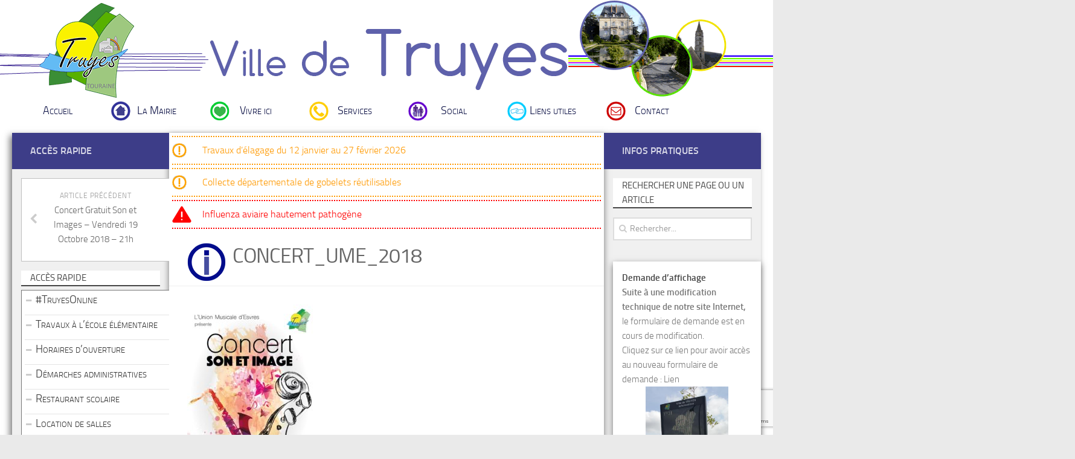

--- FILE ---
content_type: text/html; charset=UTF-8
request_url: https://www.mairie-truyes.fr/concert-gratuit-son-et-images-vendredi-19-octobre-2018-21h/concert_ume_2018/
body_size: 16086
content:


<!DOCTYPE html> 

<html class="no-js" lang="fr-FR">



<head>

	<meta charset="UTF-8">

	<meta name="viewport" content="width=device-width, initial-scale=1.0">



	<title>Concert_UME_2018 - Ville de Truyes - Site officiel de la Mairie</title>



	<link rel="pingback" href="https://www.mairie-truyes.fr/xmlrpc.php">          
  
	

	<meta name='robots' content='index, follow, max-image-preview:large, max-snippet:-1, max-video-preview:-1' />
	<style>img:is([sizes="auto" i], [sizes^="auto," i]) { contain-intrinsic-size: 3000px 1500px }</style>
	<script>document.documentElement.className = document.documentElement.className.replace("no-js","js");</script>

	<!-- This site is optimized with the Yoast SEO plugin v26.7 - https://yoast.com/wordpress/plugins/seo/ -->
	<link rel="canonical" href="https://www.mairie-truyes.fr/concert-gratuit-son-et-images-vendredi-19-octobre-2018-21h/concert_ume_2018/" />
	<meta property="og:locale" content="fr_FR" />
	<meta property="og:type" content="article" />
	<meta property="og:title" content="Concert_UME_2018 - Ville de Truyes - Site officiel de la Mairie" />
	<meta property="og:description" content="Suivez-nous!" />
	<meta property="og:url" content="https://www.mairie-truyes.fr/concert-gratuit-son-et-images-vendredi-19-octobre-2018-21h/concert_ume_2018/" />
	<meta property="og:site_name" content="Ville de Truyes - Site officiel de la Mairie" />
	<meta property="og:image" content="https://www.mairie-truyes.fr/concert-gratuit-son-et-images-vendredi-19-octobre-2018-21h/concert_ume_2018" />
	<meta property="og:image:width" content="1028" />
	<meta property="og:image:height" content="1446" />
	<meta property="og:image:type" content="image/jpeg" />
	<script type="application/ld+json" class="yoast-schema-graph">{"@context":"https://schema.org","@graph":[{"@type":"WebPage","@id":"https://www.mairie-truyes.fr/concert-gratuit-son-et-images-vendredi-19-octobre-2018-21h/concert_ume_2018/","url":"https://www.mairie-truyes.fr/concert-gratuit-son-et-images-vendredi-19-octobre-2018-21h/concert_ume_2018/","name":"Concert_UME_2018 - Ville de Truyes - Site officiel de la Mairie","isPartOf":{"@id":"https://www.mairie-truyes.fr/#website"},"primaryImageOfPage":{"@id":"https://www.mairie-truyes.fr/concert-gratuit-son-et-images-vendredi-19-octobre-2018-21h/concert_ume_2018/#primaryimage"},"image":{"@id":"https://www.mairie-truyes.fr/concert-gratuit-son-et-images-vendredi-19-octobre-2018-21h/concert_ume_2018/#primaryimage"},"thumbnailUrl":"https://www.mairie-truyes.fr/wp-content/uploads/2018/10/Concert_UME_2018.jpg","datePublished":"2018-10-08T20:54:40+00:00","breadcrumb":{"@id":"https://www.mairie-truyes.fr/concert-gratuit-son-et-images-vendredi-19-octobre-2018-21h/concert_ume_2018/#breadcrumb"},"inLanguage":"fr-FR","potentialAction":[{"@type":"ReadAction","target":["https://www.mairie-truyes.fr/concert-gratuit-son-et-images-vendredi-19-octobre-2018-21h/concert_ume_2018/"]}]},{"@type":"ImageObject","inLanguage":"fr-FR","@id":"https://www.mairie-truyes.fr/concert-gratuit-son-et-images-vendredi-19-octobre-2018-21h/concert_ume_2018/#primaryimage","url":"https://www.mairie-truyes.fr/wp-content/uploads/2018/10/Concert_UME_2018.jpg","contentUrl":"https://www.mairie-truyes.fr/wp-content/uploads/2018/10/Concert_UME_2018.jpg","width":1028,"height":1446},{"@type":"BreadcrumbList","@id":"https://www.mairie-truyes.fr/concert-gratuit-son-et-images-vendredi-19-octobre-2018-21h/concert_ume_2018/#breadcrumb","itemListElement":[{"@type":"ListItem","position":1,"name":"Accueil","item":"https://www.mairie-truyes.fr/"},{"@type":"ListItem","position":2,"name":"Concert Gratuit Son et Images &#8211; Vendredi 19 Octobre 2018 &#8211; 21h","item":"https://www.mairie-truyes.fr/concert-gratuit-son-et-images-vendredi-19-octobre-2018-21h/"},{"@type":"ListItem","position":3,"name":"Concert_UME_2018"}]},{"@type":"WebSite","@id":"https://www.mairie-truyes.fr/#website","url":"https://www.mairie-truyes.fr/","name":"Ville de Truyes - Site officiel de la Mairie","description":"","potentialAction":[{"@type":"SearchAction","target":{"@type":"EntryPoint","urlTemplate":"https://www.mairie-truyes.fr/?s={search_term_string}"},"query-input":{"@type":"PropertyValueSpecification","valueRequired":true,"valueName":"search_term_string"}}],"inLanguage":"fr-FR"}]}</script>
	<!-- / Yoast SEO plugin. -->


<link rel='dns-prefetch' href='//widgetlogic.org' />
<link rel='dns-prefetch' href='//www.google.com' />
<link rel='dns-prefetch' href='//ajax.googleapis.com' />
<link rel="alternate" type="application/rss+xml" title="Ville de Truyes - Site officiel de la Mairie &raquo; Flux" href="https://www.mairie-truyes.fr/feed/" />
<link rel="alternate" type="application/rss+xml" title="Ville de Truyes - Site officiel de la Mairie &raquo; Flux des commentaires" href="https://www.mairie-truyes.fr/comments/feed/" />
<script type="text/javascript">
/* <![CDATA[ */
window._wpemojiSettings = {"baseUrl":"https:\/\/s.w.org\/images\/core\/emoji\/16.0.1\/72x72\/","ext":".png","svgUrl":"https:\/\/s.w.org\/images\/core\/emoji\/16.0.1\/svg\/","svgExt":".svg","source":{"concatemoji":"https:\/\/www.mairie-truyes.fr\/wp-includes\/js\/wp-emoji-release.min.js?ver=6.8.3"}};
/*! This file is auto-generated */
!function(s,n){var o,i,e;function c(e){try{var t={supportTests:e,timestamp:(new Date).valueOf()};sessionStorage.setItem(o,JSON.stringify(t))}catch(e){}}function p(e,t,n){e.clearRect(0,0,e.canvas.width,e.canvas.height),e.fillText(t,0,0);var t=new Uint32Array(e.getImageData(0,0,e.canvas.width,e.canvas.height).data),a=(e.clearRect(0,0,e.canvas.width,e.canvas.height),e.fillText(n,0,0),new Uint32Array(e.getImageData(0,0,e.canvas.width,e.canvas.height).data));return t.every(function(e,t){return e===a[t]})}function u(e,t){e.clearRect(0,0,e.canvas.width,e.canvas.height),e.fillText(t,0,0);for(var n=e.getImageData(16,16,1,1),a=0;a<n.data.length;a++)if(0!==n.data[a])return!1;return!0}function f(e,t,n,a){switch(t){case"flag":return n(e,"\ud83c\udff3\ufe0f\u200d\u26a7\ufe0f","\ud83c\udff3\ufe0f\u200b\u26a7\ufe0f")?!1:!n(e,"\ud83c\udde8\ud83c\uddf6","\ud83c\udde8\u200b\ud83c\uddf6")&&!n(e,"\ud83c\udff4\udb40\udc67\udb40\udc62\udb40\udc65\udb40\udc6e\udb40\udc67\udb40\udc7f","\ud83c\udff4\u200b\udb40\udc67\u200b\udb40\udc62\u200b\udb40\udc65\u200b\udb40\udc6e\u200b\udb40\udc67\u200b\udb40\udc7f");case"emoji":return!a(e,"\ud83e\udedf")}return!1}function g(e,t,n,a){var r="undefined"!=typeof WorkerGlobalScope&&self instanceof WorkerGlobalScope?new OffscreenCanvas(300,150):s.createElement("canvas"),o=r.getContext("2d",{willReadFrequently:!0}),i=(o.textBaseline="top",o.font="600 32px Arial",{});return e.forEach(function(e){i[e]=t(o,e,n,a)}),i}function t(e){var t=s.createElement("script");t.src=e,t.defer=!0,s.head.appendChild(t)}"undefined"!=typeof Promise&&(o="wpEmojiSettingsSupports",i=["flag","emoji"],n.supports={everything:!0,everythingExceptFlag:!0},e=new Promise(function(e){s.addEventListener("DOMContentLoaded",e,{once:!0})}),new Promise(function(t){var n=function(){try{var e=JSON.parse(sessionStorage.getItem(o));if("object"==typeof e&&"number"==typeof e.timestamp&&(new Date).valueOf()<e.timestamp+604800&&"object"==typeof e.supportTests)return e.supportTests}catch(e){}return null}();if(!n){if("undefined"!=typeof Worker&&"undefined"!=typeof OffscreenCanvas&&"undefined"!=typeof URL&&URL.createObjectURL&&"undefined"!=typeof Blob)try{var e="postMessage("+g.toString()+"("+[JSON.stringify(i),f.toString(),p.toString(),u.toString()].join(",")+"));",a=new Blob([e],{type:"text/javascript"}),r=new Worker(URL.createObjectURL(a),{name:"wpTestEmojiSupports"});return void(r.onmessage=function(e){c(n=e.data),r.terminate(),t(n)})}catch(e){}c(n=g(i,f,p,u))}t(n)}).then(function(e){for(var t in e)n.supports[t]=e[t],n.supports.everything=n.supports.everything&&n.supports[t],"flag"!==t&&(n.supports.everythingExceptFlag=n.supports.everythingExceptFlag&&n.supports[t]);n.supports.everythingExceptFlag=n.supports.everythingExceptFlag&&!n.supports.flag,n.DOMReady=!1,n.readyCallback=function(){n.DOMReady=!0}}).then(function(){return e}).then(function(){var e;n.supports.everything||(n.readyCallback(),(e=n.source||{}).concatemoji?t(e.concatemoji):e.wpemoji&&e.twemoji&&(t(e.twemoji),t(e.wpemoji)))}))}((window,document),window._wpemojiSettings);
/* ]]> */
</script>
<link rel='stylesheet' id='ggskin-style-css' href='https://www.mairie-truyes.fr/wp-content/plugins/garden-gnome-package/include/ggskin.css?ver=6.8.3' type='text/css' media='all' />
<style id='wp-emoji-styles-inline-css' type='text/css'>

	img.wp-smiley, img.emoji {
		display: inline !important;
		border: none !important;
		box-shadow: none !important;
		height: 1em !important;
		width: 1em !important;
		margin: 0 0.07em !important;
		vertical-align: -0.1em !important;
		background: none !important;
		padding: 0 !important;
	}
</style>
<link rel='stylesheet' id='wp-block-library-css' href='https://www.mairie-truyes.fr/wp-includes/css/dist/block-library/style.min.css?ver=6.8.3' type='text/css' media='all' />
<style id='classic-theme-styles-inline-css' type='text/css'>
/*! This file is auto-generated */
.wp-block-button__link{color:#fff;background-color:#32373c;border-radius:9999px;box-shadow:none;text-decoration:none;padding:calc(.667em + 2px) calc(1.333em + 2px);font-size:1.125em}.wp-block-file__button{background:#32373c;color:#fff;text-decoration:none}
</style>
<link rel='stylesheet' id='wp-components-css' href='https://www.mairie-truyes.fr/wp-includes/css/dist/components/style.min.css?ver=6.8.3' type='text/css' media='all' />
<link rel='stylesheet' id='wp-preferences-css' href='https://www.mairie-truyes.fr/wp-includes/css/dist/preferences/style.min.css?ver=6.8.3' type='text/css' media='all' />
<link rel='stylesheet' id='wp-block-editor-css' href='https://www.mairie-truyes.fr/wp-includes/css/dist/block-editor/style.min.css?ver=6.8.3' type='text/css' media='all' />
<link rel='stylesheet' id='popup-maker-block-library-style-css' href='https://www.mairie-truyes.fr/wp-content/plugins/popup-maker/dist/packages/block-library-style.css?ver=dbea705cfafe089d65f1' type='text/css' media='all' />
<link rel='stylesheet' id='block-widget-css' href='https://www.mairie-truyes.fr/wp-content/plugins/widget-logic/block_widget/css/widget.css?ver=1768227286' type='text/css' media='all' />
<style id='global-styles-inline-css' type='text/css'>
:root{--wp--preset--aspect-ratio--square: 1;--wp--preset--aspect-ratio--4-3: 4/3;--wp--preset--aspect-ratio--3-4: 3/4;--wp--preset--aspect-ratio--3-2: 3/2;--wp--preset--aspect-ratio--2-3: 2/3;--wp--preset--aspect-ratio--16-9: 16/9;--wp--preset--aspect-ratio--9-16: 9/16;--wp--preset--color--black: #000000;--wp--preset--color--cyan-bluish-gray: #abb8c3;--wp--preset--color--white: #ffffff;--wp--preset--color--pale-pink: #f78da7;--wp--preset--color--vivid-red: #cf2e2e;--wp--preset--color--luminous-vivid-orange: #ff6900;--wp--preset--color--luminous-vivid-amber: #fcb900;--wp--preset--color--light-green-cyan: #7bdcb5;--wp--preset--color--vivid-green-cyan: #00d084;--wp--preset--color--pale-cyan-blue: #8ed1fc;--wp--preset--color--vivid-cyan-blue: #0693e3;--wp--preset--color--vivid-purple: #9b51e0;--wp--preset--gradient--vivid-cyan-blue-to-vivid-purple: linear-gradient(135deg,rgba(6,147,227,1) 0%,rgb(155,81,224) 100%);--wp--preset--gradient--light-green-cyan-to-vivid-green-cyan: linear-gradient(135deg,rgb(122,220,180) 0%,rgb(0,208,130) 100%);--wp--preset--gradient--luminous-vivid-amber-to-luminous-vivid-orange: linear-gradient(135deg,rgba(252,185,0,1) 0%,rgba(255,105,0,1) 100%);--wp--preset--gradient--luminous-vivid-orange-to-vivid-red: linear-gradient(135deg,rgba(255,105,0,1) 0%,rgb(207,46,46) 100%);--wp--preset--gradient--very-light-gray-to-cyan-bluish-gray: linear-gradient(135deg,rgb(238,238,238) 0%,rgb(169,184,195) 100%);--wp--preset--gradient--cool-to-warm-spectrum: linear-gradient(135deg,rgb(74,234,220) 0%,rgb(151,120,209) 20%,rgb(207,42,186) 40%,rgb(238,44,130) 60%,rgb(251,105,98) 80%,rgb(254,248,76) 100%);--wp--preset--gradient--blush-light-purple: linear-gradient(135deg,rgb(255,206,236) 0%,rgb(152,150,240) 100%);--wp--preset--gradient--blush-bordeaux: linear-gradient(135deg,rgb(254,205,165) 0%,rgb(254,45,45) 50%,rgb(107,0,62) 100%);--wp--preset--gradient--luminous-dusk: linear-gradient(135deg,rgb(255,203,112) 0%,rgb(199,81,192) 50%,rgb(65,88,208) 100%);--wp--preset--gradient--pale-ocean: linear-gradient(135deg,rgb(255,245,203) 0%,rgb(182,227,212) 50%,rgb(51,167,181) 100%);--wp--preset--gradient--electric-grass: linear-gradient(135deg,rgb(202,248,128) 0%,rgb(113,206,126) 100%);--wp--preset--gradient--midnight: linear-gradient(135deg,rgb(2,3,129) 0%,rgb(40,116,252) 100%);--wp--preset--font-size--small: 13px;--wp--preset--font-size--medium: 20px;--wp--preset--font-size--large: 36px;--wp--preset--font-size--x-large: 42px;--wp--preset--spacing--20: 0.44rem;--wp--preset--spacing--30: 0.67rem;--wp--preset--spacing--40: 1rem;--wp--preset--spacing--50: 1.5rem;--wp--preset--spacing--60: 2.25rem;--wp--preset--spacing--70: 3.38rem;--wp--preset--spacing--80: 5.06rem;--wp--preset--shadow--natural: 6px 6px 9px rgba(0, 0, 0, 0.2);--wp--preset--shadow--deep: 12px 12px 50px rgba(0, 0, 0, 0.4);--wp--preset--shadow--sharp: 6px 6px 0px rgba(0, 0, 0, 0.2);--wp--preset--shadow--outlined: 6px 6px 0px -3px rgba(255, 255, 255, 1), 6px 6px rgba(0, 0, 0, 1);--wp--preset--shadow--crisp: 6px 6px 0px rgba(0, 0, 0, 1);}:where(.is-layout-flex){gap: 0.5em;}:where(.is-layout-grid){gap: 0.5em;}body .is-layout-flex{display: flex;}.is-layout-flex{flex-wrap: wrap;align-items: center;}.is-layout-flex > :is(*, div){margin: 0;}body .is-layout-grid{display: grid;}.is-layout-grid > :is(*, div){margin: 0;}:where(.wp-block-columns.is-layout-flex){gap: 2em;}:where(.wp-block-columns.is-layout-grid){gap: 2em;}:where(.wp-block-post-template.is-layout-flex){gap: 1.25em;}:where(.wp-block-post-template.is-layout-grid){gap: 1.25em;}.has-black-color{color: var(--wp--preset--color--black) !important;}.has-cyan-bluish-gray-color{color: var(--wp--preset--color--cyan-bluish-gray) !important;}.has-white-color{color: var(--wp--preset--color--white) !important;}.has-pale-pink-color{color: var(--wp--preset--color--pale-pink) !important;}.has-vivid-red-color{color: var(--wp--preset--color--vivid-red) !important;}.has-luminous-vivid-orange-color{color: var(--wp--preset--color--luminous-vivid-orange) !important;}.has-luminous-vivid-amber-color{color: var(--wp--preset--color--luminous-vivid-amber) !important;}.has-light-green-cyan-color{color: var(--wp--preset--color--light-green-cyan) !important;}.has-vivid-green-cyan-color{color: var(--wp--preset--color--vivid-green-cyan) !important;}.has-pale-cyan-blue-color{color: var(--wp--preset--color--pale-cyan-blue) !important;}.has-vivid-cyan-blue-color{color: var(--wp--preset--color--vivid-cyan-blue) !important;}.has-vivid-purple-color{color: var(--wp--preset--color--vivid-purple) !important;}.has-black-background-color{background-color: var(--wp--preset--color--black) !important;}.has-cyan-bluish-gray-background-color{background-color: var(--wp--preset--color--cyan-bluish-gray) !important;}.has-white-background-color{background-color: var(--wp--preset--color--white) !important;}.has-pale-pink-background-color{background-color: var(--wp--preset--color--pale-pink) !important;}.has-vivid-red-background-color{background-color: var(--wp--preset--color--vivid-red) !important;}.has-luminous-vivid-orange-background-color{background-color: var(--wp--preset--color--luminous-vivid-orange) !important;}.has-luminous-vivid-amber-background-color{background-color: var(--wp--preset--color--luminous-vivid-amber) !important;}.has-light-green-cyan-background-color{background-color: var(--wp--preset--color--light-green-cyan) !important;}.has-vivid-green-cyan-background-color{background-color: var(--wp--preset--color--vivid-green-cyan) !important;}.has-pale-cyan-blue-background-color{background-color: var(--wp--preset--color--pale-cyan-blue) !important;}.has-vivid-cyan-blue-background-color{background-color: var(--wp--preset--color--vivid-cyan-blue) !important;}.has-vivid-purple-background-color{background-color: var(--wp--preset--color--vivid-purple) !important;}.has-black-border-color{border-color: var(--wp--preset--color--black) !important;}.has-cyan-bluish-gray-border-color{border-color: var(--wp--preset--color--cyan-bluish-gray) !important;}.has-white-border-color{border-color: var(--wp--preset--color--white) !important;}.has-pale-pink-border-color{border-color: var(--wp--preset--color--pale-pink) !important;}.has-vivid-red-border-color{border-color: var(--wp--preset--color--vivid-red) !important;}.has-luminous-vivid-orange-border-color{border-color: var(--wp--preset--color--luminous-vivid-orange) !important;}.has-luminous-vivid-amber-border-color{border-color: var(--wp--preset--color--luminous-vivid-amber) !important;}.has-light-green-cyan-border-color{border-color: var(--wp--preset--color--light-green-cyan) !important;}.has-vivid-green-cyan-border-color{border-color: var(--wp--preset--color--vivid-green-cyan) !important;}.has-pale-cyan-blue-border-color{border-color: var(--wp--preset--color--pale-cyan-blue) !important;}.has-vivid-cyan-blue-border-color{border-color: var(--wp--preset--color--vivid-cyan-blue) !important;}.has-vivid-purple-border-color{border-color: var(--wp--preset--color--vivid-purple) !important;}.has-vivid-cyan-blue-to-vivid-purple-gradient-background{background: var(--wp--preset--gradient--vivid-cyan-blue-to-vivid-purple) !important;}.has-light-green-cyan-to-vivid-green-cyan-gradient-background{background: var(--wp--preset--gradient--light-green-cyan-to-vivid-green-cyan) !important;}.has-luminous-vivid-amber-to-luminous-vivid-orange-gradient-background{background: var(--wp--preset--gradient--luminous-vivid-amber-to-luminous-vivid-orange) !important;}.has-luminous-vivid-orange-to-vivid-red-gradient-background{background: var(--wp--preset--gradient--luminous-vivid-orange-to-vivid-red) !important;}.has-very-light-gray-to-cyan-bluish-gray-gradient-background{background: var(--wp--preset--gradient--very-light-gray-to-cyan-bluish-gray) !important;}.has-cool-to-warm-spectrum-gradient-background{background: var(--wp--preset--gradient--cool-to-warm-spectrum) !important;}.has-blush-light-purple-gradient-background{background: var(--wp--preset--gradient--blush-light-purple) !important;}.has-blush-bordeaux-gradient-background{background: var(--wp--preset--gradient--blush-bordeaux) !important;}.has-luminous-dusk-gradient-background{background: var(--wp--preset--gradient--luminous-dusk) !important;}.has-pale-ocean-gradient-background{background: var(--wp--preset--gradient--pale-ocean) !important;}.has-electric-grass-gradient-background{background: var(--wp--preset--gradient--electric-grass) !important;}.has-midnight-gradient-background{background: var(--wp--preset--gradient--midnight) !important;}.has-small-font-size{font-size: var(--wp--preset--font-size--small) !important;}.has-medium-font-size{font-size: var(--wp--preset--font-size--medium) !important;}.has-large-font-size{font-size: var(--wp--preset--font-size--large) !important;}.has-x-large-font-size{font-size: var(--wp--preset--font-size--x-large) !important;}
:where(.wp-block-post-template.is-layout-flex){gap: 1.25em;}:where(.wp-block-post-template.is-layout-grid){gap: 1.25em;}
:where(.wp-block-columns.is-layout-flex){gap: 2em;}:where(.wp-block-columns.is-layout-grid){gap: 2em;}
:root :where(.wp-block-pullquote){font-size: 1.5em;line-height: 1.6;}
</style>
<link rel='stylesheet' id='contact-form-7-css' href='https://www.mairie-truyes.fr/wp-content/plugins/contact-form-7/includes/css/styles.css?ver=6.1.4' type='text/css' media='all' />
<link rel='stylesheet' id='ccf-jquery-ui-css' href='https://ajax.googleapis.com/ajax/libs/jqueryui/1.8.2/themes/smoothness/jquery-ui.css?ver=6.8.3' type='text/css' media='all' />
<link rel='stylesheet' id='ccf-form-css' href='https://www.mairie-truyes.fr/wp-content/plugins/custom-contact-forms/assets/build/css/form.min.css?ver=7.8.5' type='text/css' media='all' />
<link rel='stylesheet' id='dcjq-mega-menu-css' href='https://www.mairie-truyes.fr/wp-content/plugins/jquery-mega-menu/css/dcjq-mega-menu.css?ver=6.8.3' type='text/css' media='all' />
<link rel='stylesheet' id='SFSIPLUSmainCss-css' href='https://www.mairie-truyes.fr/wp-content/plugins/ultimate-social-media-plus/css/sfsi-style.css?ver=3.7.1' type='text/css' media='all' />
<link rel='stylesheet' id='nggsliderview-css-css' href='https://www.mairie-truyes.fr/wp-content/plugins/nextgen-flex-slider-template/css/style.css?ver=1.0.1' type='text/css' media='screen' />
<link rel='stylesheet' id='style-css' href='https://www.mairie-truyes.fr/wp-content/themes/mairie-truyes/style.css?ver=6.8.3' type='text/css' media='all' />
<link rel='stylesheet' id='font-awesome-css' href='https://www.mairie-truyes.fr/wp-content/themes/hueman/fonts/font-awesome.min.css?ver=6.8.3' type='text/css' media='all' />
<script type="text/javascript" src="https://www.mairie-truyes.fr/wp-includes/js/jquery/jquery.min.js?ver=3.7.1" id="jquery-core-js"></script>
<script type="text/javascript" src="https://www.mairie-truyes.fr/wp-includes/js/jquery/jquery-migrate.min.js?ver=3.4.1" id="jquery-migrate-js"></script>
<script type="text/javascript" src="https://www.mairie-truyes.fr/wp-includes/js/jquery/ui/core.min.js?ver=1.13.3" id="jquery-ui-core-js"></script>
<script type="text/javascript" src="https://www.mairie-truyes.fr/wp-includes/js/jquery/ui/datepicker.min.js?ver=1.13.3" id="jquery-ui-datepicker-js"></script>
<script type="text/javascript" id="jquery-ui-datepicker-js-after">
/* <![CDATA[ */
jQuery(function(jQuery){jQuery.datepicker.setDefaults({"closeText":"Fermer","currentText":"Aujourd\u2019hui","monthNames":["janvier","f\u00e9vrier","mars","avril","mai","juin","juillet","ao\u00fbt","septembre","octobre","novembre","d\u00e9cembre"],"monthNamesShort":["Jan","F\u00e9v","Mar","Avr","Mai","Juin","Juil","Ao\u00fbt","Sep","Oct","Nov","D\u00e9c"],"nextText":"Suivant","prevText":"Pr\u00e9c\u00e9dent","dayNames":["dimanche","lundi","mardi","mercredi","jeudi","vendredi","samedi"],"dayNamesShort":["dim","lun","mar","mer","jeu","ven","sam"],"dayNamesMin":["D","L","M","M","J","V","S"],"dateFormat":"d MM yy","firstDay":1,"isRTL":false});});
/* ]]> */
</script>
<script type="text/javascript" src="https://www.mairie-truyes.fr/wp-includes/js/underscore.min.js?ver=1.13.7" id="underscore-js"></script>
<script type="text/javascript" id="ccf-form-js-extra">
/* <![CDATA[ */
var ccfSettings = {"ajaxurl":"https:\/\/www.mairie-truyes.fr\/wp-admin\/admin-ajax.php","required":"Ce champ est obligatoire.","date_required":"La date est obligatoire.","hour_required":"L\u2019heure est obligatoire.","minute_required":"Les minutes sont obligatoires.","am-pm_required":"AM\/PM est obligatoire.","match":"Les adresses m\u00e9l ne correspondent pas.","email":"Ce n\u2019est pas une adresse m\u00e9l valide.","recaptcha":"Votre r\u00e9ponse reCAPTCHA \u00e9tait erron\u00e9e.","recaptcha_theme":"light","phone":"Ce n\u2019est pas un num\u00e9ro de t\u00e9l\u00e9phone valide.","digits":"Ce n\u2019est pas un num\u00e9ro de t\u00e9l\u00e9phone \u00e0 10 chiffres","hour":"Ce n\u2019est une heure valide.","date":"Cette date est invalide.","minute":"Cette minute est invalide.","fileExtension":"Ce n\u2019est pas une extension de fichier autoris\u00e9e","fileSize":"Ce fichier est plus grand que","unknown":"An unknown error occured.","website":"URL invalide. Les URLs doivent commencer par http:\/\/ ou https:\/\/"};
/* ]]> */
</script>
<script type="text/javascript" src="https://www.mairie-truyes.fr/wp-content/plugins/custom-contact-forms/assets/build/js/form.min.js?ver=7.8.5" id="ccf-form-js"></script>
<script type="text/javascript" src="https://www.mairie-truyes.fr/wp-content/plugins/jquery-mega-menu/js/jquery.dcmegamenu.1.3.4.min.js?ver=6.8.3" id="dcjqmegamenu-js"></script>
<script type="text/javascript" src="https://www.mairie-truyes.fr/wp-content/plugins/nextgen-flex-slider-template/js/jquery.flexslider-min.js?ver=1.2" id="nggsliderview-js"></script>
<script type="text/javascript" src="https://www.mairie-truyes.fr/wp-content/themes/hueman/js/jquery.flexslider.min.js?ver=6.8.3" id="flexslider-js"></script>
<link rel="https://api.w.org/" href="https://www.mairie-truyes.fr/wp-json/" /><link rel="alternate" title="JSON" type="application/json" href="https://www.mairie-truyes.fr/wp-json/wp/v2/media/4484" /><link rel="EditURI" type="application/rsd+xml" title="RSD" href="https://www.mairie-truyes.fr/xmlrpc.php?rsd" />
<meta name="generator" content="WordPress 6.8.3" />
<link rel='shortlink' href='https://www.mairie-truyes.fr/?p=4484' />
<link rel="alternate" title="oEmbed (JSON)" type="application/json+oembed" href="https://www.mairie-truyes.fr/wp-json/oembed/1.0/embed?url=https%3A%2F%2Fwww.mairie-truyes.fr%2Fconcert-gratuit-son-et-images-vendredi-19-octobre-2018-21h%2Fconcert_ume_2018%2F" />
<link rel="alternate" title="oEmbed (XML)" type="text/xml+oembed" href="https://www.mairie-truyes.fr/wp-json/oembed/1.0/embed?url=https%3A%2F%2Fwww.mairie-truyes.fr%2Fconcert-gratuit-son-et-images-vendredi-19-octobre-2018-21h%2Fconcert_ume_2018%2F&#038;format=xml" />
	<script>
		window.addEventListener("sfsi_plus_functions_loaded", function() {
			var body = document.getElementsByTagName('body')[0];
			// console.log(body);
			body.classList.add("sfsi_plus_3.53");
		})
		// window.addEventListener('sfsi_plus_functions_loaded',function(e) {
		// 	jQuery("body").addClass("sfsi_plus_3.53")
		// });
		jQuery(document).ready(function(e) {
			jQuery("body").addClass("sfsi_plus_3.53")
		});

		function sfsi_plus_processfurther(ref) {
			var feed_id = '[base64]';
			var feedtype = 8;
			var email = jQuery(ref).find('input[name="email"]').val();
			var filter = /^(([^<>()[\]\\.,;:\s@\"]+(\.[^<>()[\]\\.,;:\s@\"]+)*)|(\".+\"))@((\[[0-9]{1,3}\.[0-9]{1,3}\.[0-9]{1,3}\.[0-9]{1,3}\])|(([a-zA-Z\-0-9]+\.)+[a-zA-Z]{2,}))$/;
			if ((email != "Enter your email") && (filter.test(email))) {
				if (feedtype == "8") {
					var url = "https://api.follow.it/subscription-form/" + feed_id + "/" + feedtype;
					window.open(url, "popupwindow", "scrollbars=yes,width=1080,height=760");
					return true;
				}
			} else {
				alert("Please enter email address");
				jQuery(ref).find('input[name="email"]').focus();
				return false;
			}
		}
	</script>
	<style>
		.sfsi_plus_subscribe_Popinner {
			width: 100% !important;
			height: auto !important;
			border: 1px solid #b5b5b5 !important;
			padding: 18px 0px !important;
			background-color: #ffffff !important;
		}

		.sfsi_plus_subscribe_Popinner form {
			margin: 0 20px !important;
		}

		.sfsi_plus_subscribe_Popinner h5 {
			font-family: Helvetica,Arial,sans-serif !important;

			font-weight: bold !important;
			color: #000000 !important;
			font-size: 16px !important;
			text-align: center !important;
			margin: 0 0 10px !important;
			padding: 0 !important;
		}

		.sfsi_plus_subscription_form_field {
			margin: 5px 0 !important;
			width: 100% !important;
			display: inline-flex;
			display: -webkit-inline-flex;
		}

		.sfsi_plus_subscription_form_field input {
			width: 100% !important;
			padding: 10px 0px !important;
		}

		.sfsi_plus_subscribe_Popinner input[type=email] {
			font-family: Helvetica,Arial,sans-serif !important;

			font-style: normal !important;
			color:  !important;
			font-size: 14px !important;
			text-align: center !important;
		}

		.sfsi_plus_subscribe_Popinner input[type=email]::-webkit-input-placeholder {
			font-family: Helvetica,Arial,sans-serif !important;

			font-style: normal !important;
			color:  !important;
			font-size: 14px !important;
			text-align: center !important;
		}

		.sfsi_plus_subscribe_Popinner input[type=email]:-moz-placeholder {
			/* Firefox 18- */
			font-family: Helvetica,Arial,sans-serif !important;

			font-style: normal !important;
			color:  !important;
			font-size: 14px !important;
			text-align: center !important;
		}

		.sfsi_plus_subscribe_Popinner input[type=email]::-moz-placeholder {
			/* Firefox 19+ */
			font-family: Helvetica,Arial,sans-serif !important;

			font-style: normal !important;
			color:  !important;
			font-size: 14px !important;
			text-align: center !important;
		}

		.sfsi_plus_subscribe_Popinner input[type=email]:-ms-input-placeholder {
			font-family: Helvetica,Arial,sans-serif !important;

			font-style: normal !important;
			color:  !important;
			font-size: 14px !important;
			text-align: center !important;
		}

		.sfsi_plus_subscribe_Popinner input[type=submit] {
			font-family: Helvetica,Arial,sans-serif !important;

			font-weight: bold !important;
			color: #000000 !important;
			font-size: 16px !important;
			text-align: center !important;
			background-color: #dedede !important;
		}
	</style>
	<meta name="follow.[base64]" content="1r2Z1AT007jr26mwUrTR"/><!--[if lt IE 9]>
<script src="https://www.mairie-truyes.fr/wp-content/themes/hueman/js/ie/html5.js"></script>
<script src="https://www.mairie-truyes.fr/wp-content/themes/hueman/js/ie/selectivizr.js"></script>
<![endif]-->
<link rel="icon" href="https://www.mairie-truyes.fr/wp-content/uploads/2014/08/cropped-Logo_Mairie_V9_definitive_My-150x150.gif" sizes="32x32" />
<link rel="icon" href="https://www.mairie-truyes.fr/wp-content/uploads/2014/08/cropped-Logo_Mairie_V9_definitive_My-300x300.gif" sizes="192x192" />
<link rel="apple-touch-icon" href="https://www.mairie-truyes.fr/wp-content/uploads/2014/08/cropped-Logo_Mairie_V9_definitive_My-300x300.gif" />
<meta name="msapplication-TileImage" content="https://www.mairie-truyes.fr/wp-content/uploads/2014/08/cropped-Logo_Mairie_V9_definitive_My-300x300.gif" />
<style type="text/css">
/* Dynamic CSS: For no styles in head, copy and put the css below in your child theme's style.css, disable dynamic styles */
</style>
    
</head>



<body class="attachment wp-singular attachment-template-default single single-attachment postid-4484 attachmentid-4484 attachment-jpeg wp-theme-hueman wp-child-theme-mairie-truyes sfsi_plus_actvite_theme_thin col-3cm full-width chrome">



<div id="wrapper">



	<header id="header">

	

		
		

		<div class="container group">

			<div class="container-inner">

				

				<div class="group pad">

					<p class="site-title"><a href="https://www.mairie-truyes.fr/" rel="home">Ville de Truyes - Site officiel de la Mairie</a></p>

					<p class="site-description"></p>
				</div>

<div class="menu-aaa-principal-site-container"><ul id="menu-aaa-principal-site" class="menu"><span class="img_menu_119"></span><li id="menu-item-119" class="GO_menu_accueil menu-item menu-item-type-custom menu-item-object-custom menu-item-home"><a href="https://www.mairie-truyes.fr"><span class="icon_119"></span>Accueil</a></li>
<span class="img_menu_44"></span><li id="menu-item-44" class="GO_menu_la_mairie menu-item menu-item-type-post_type menu-item-object-page menu-item-has-children"><a href="https://www.mairie-truyes.fr/la-mairie/"><span class="icon_44"></span>La Mairie</a>
<ul class="sub-menu">
<div><div class="img_sub_menu_51"></div><div class="menu_post"><a class="menu_bann" href="https://www.mairie-truyes.fr/%e2%9a%a0%ef%b8%8fpassage-en-vigilance-orange-neige-et-verglas%e2%9a%a0%ef%b8%8f/">6 janvier 2026 - [⚠️Passage en vigilance orange ...</a><a class="menu_bann" href="https://www.mairie-truyes.fr/conseil-municipal-mardi-16-decembre-2025-a-20h00-salle-des-mariages/">11 décembre 2025 - Conseil Municipal &#8211; Mardi 16 ...</a><a class="menu_bann" href="https://www.mairie-truyes.fr/festival-de-jazz-edition-2025/">29 novembre 2025 - Festival de Jazz édition 2025 &#82...</a><a class="menu_bann" href="https://www.mairie-truyes.fr/conseil-municipal-mardi-1er-octobre-24-2-2-2-3-2-2-2-2/">30 octobre 2025 - Conseil Municipal &#8211; Mardi 4 n...</a><a class="menu_bann" href="https://www.mairie-truyes.fr/elections-europeennes-9-juin-2024-2-2-2-2/">23 octobre 2025 - Influenza aviaire hautement pathog�...</a><a class="menu_bann" href="https://www.mairie-truyes.fr/conseil-municipal-mardi-1er-octobre-24-2-2-2-3-2-2-2/">25 septembre 2025 - Conseil Municipal &#8211; Mardi 30 ...</a><a class="menu_bann" href="https://www.mairie-truyes.fr/conseil-municipal-mardi-1er-octobre-24-2-2-2-3-2-2/">3 juillet 2025 - Conseil Municipal &#8211; Mardi 8 j...</a></div></div><span class="img_menu_51"></span>	<li id="menu-item-51" class="menu-item menu-item-type-post_type menu-item-object-page"><a href="https://www.mairie-truyes.fr/la-mairie/trombinoscope/"><span class="icon_51"></span>Trombinoscope</a></li>
<span class="img_menu_81"></span>	<li id="menu-item-81" class="menu-item menu-item-type-post_type menu-item-object-page"><a href="https://www.mairie-truyes.fr/la-mairie/les-elus-et-agents/"><span class="icon_81"></span>Les élus et Agents</a></li>
<span class="img_menu_82"></span>	<li id="menu-item-82" class="menu-item menu-item-type-post_type menu-item-object-page"><a href="https://www.mairie-truyes.fr/la-mairie/commissions/"><span class="icon_82"></span>Commissions</a></li>
<span class="img_menu_80"></span>	<li id="menu-item-80" class="menu-item menu-item-type-post_type menu-item-object-page"><a href="https://www.mairie-truyes.fr/la-mairie/cr-conseils-municipaux/"><span class="icon_80"></span>Comptes rendus des séances du Conseil Municipal</a></li>
<span class="img_menu_50"></span>	<li id="menu-item-50" class="menu-item menu-item-type-post_type menu-item-object-page"><a href="https://www.mairie-truyes.fr/la-mairie/horaires/"><span class="icon_50"></span>Horaires</a></li>
<span class="img_menu_1691"></span>	<li id="menu-item-1691" class="menu-item menu-item-type-post_type menu-item-object-page"><a href="https://www.mairie-truyes.fr/bulletins-municipaux/"><span class="icon_1691"></span>Bulletin Municipal d&rsquo;informations</a></li>
<span class="img_menu_3507"></span>	<li id="menu-item-3507" class="menu-item menu-item-type-post_type menu-item-object-page"><a href="https://www.mairie-truyes.fr/la-mairie/truyes-online-ville-reseaux-sociaux/"><span class="icon_3507"></span>#TruyesOnline</a></li>
<span class="img_menu_2643"></span>	<li id="menu-item-2643" class="menu-item menu-item-type-post_type menu-item-object-page"><a href="https://www.mairie-truyes.fr/formulaire-de-demande-daffichage/"><span class="icon_2643"></span>Demande d&rsquo;affichage</a></li>
</ul>
</li>
<span class="img_menu_40"></span><li id="menu-item-40" class="GO_vivre_a_truyes menu-item menu-item-type-post_type menu-item-object-page menu-item-has-children"><a href="https://www.mairie-truyes.fr/vivre-a-truyes/"><span class="icon_40"></span>Vivre ici</a>
<ul class="sub-menu">
<div><div class="img_sub_menu_114"></div><div class="menu_post"><a class="menu_bann" href="https://www.mairie-truyes.fr/spectacle-pascool-3p2a-7-fevrier-2026-a-20h30-salle-roger-avenet/">12 janvier 2026 - Spectacle “#pascool” &#8211; 3P...</a><a class="menu_bann" href="https://www.mairie-truyes.fr/ceremonie-des-voeux-2026/">7 janvier 2026 - Cérémonie des vœux 2026</a><a class="menu_bann" href="https://www.mairie-truyes.fr/concert-de-noel-2025/">9 décembre 2025 - Concert de Noël de SOPR&rsquo;ALTI...</a><a class="menu_bann" href="https://www.mairie-truyes.fr/festival-de-jazz-edition-2025/">29 novembre 2025 - Festival de Jazz édition 2025 &#82...</a><a class="menu_bann" href="https://www.mairie-truyes.fr/marche-de-noel-2025-13-et-14-decembre-2025-3p2a/">20 novembre 2025 - « Marché de Noël » 2025 &#821...</a><a class="menu_bann" href="https://www.mairie-truyes.fr/fete-de-lavent-2025-dimanche-23-novembre-2025-festy-truyes/">16 novembre 2025 - Fête de l&rsquo;Avent 2025 &#8211;...</a><a class="menu_bann" href="https://www.mairie-truyes.fr/theatre-oyo-recrute-samedi-29-novembre-2025-20h30-lueur-de-scene/">8 novembre 2025 - Théâtre : « OYO recrute » &#8...</a></div></div><span class="img_menu_114"></span>	<li id="menu-item-114" class="menu-item menu-item-type-post_type menu-item-object-page"><a href="https://www.mairie-truyes.fr/vivre-a-truyes/sports/"><span class="icon_114"></span>Sports</a></li>
<span class="img_menu_118"></span>	<li id="menu-item-118" class="menu-item menu-item-type-post_type menu-item-object-page"><a href="https://www.mairie-truyes.fr/vivre-a-truyes/vie-associative-2/"><span class="icon_118"></span>Vie Associative</a></li>
<span class="img_menu_9714"></span>	<li id="menu-item-9714" class="menu-item menu-item-type-post_type menu-item-object-page"><a href="https://www.mairie-truyes.fr/renovation-thermique-et-mise-aux-normes-de-lecole-elementaire/"><span class="icon_9714"></span>Rénovation thermique de l’école élémentaire</a></li>
<span class="img_menu_110"></span>	<li id="menu-item-110" class="menu-item menu-item-type-post_type menu-item-object-page"><a href="https://www.mairie-truyes.fr/vivre-a-truyes/vie-associative/"><span class="icon_110"></span>Nos artisans, entreprises et commerces</a></li>
<span class="img_menu_108"></span>	<li id="menu-item-108" class="menu-item menu-item-type-post_type menu-item-object-page"><a href="https://www.mairie-truyes.fr/?page_id=103"><span class="icon_108"></span>Tourisme</a></li>
<span class="img_menu_7024"></span>	<li id="menu-item-7024" class="menu-item menu-item-type-post_type menu-item-object-page"><a href="https://www.mairie-truyes.fr/social/jeunesse/transports-truyes/"><span class="icon_7024"></span>Transports scolaires</a></li>
<span class="img_menu_3456"></span>	<li id="menu-item-3456" class="menu-item menu-item-type-post_type menu-item-object-page"><a href="https://www.mairie-truyes.fr/boite-a-livres-livrlibre/"><span class="icon_3456"></span>La Boite à Livres : LIVR’LIBRE</a></li>
<span class="img_menu_3888"></span>	<li id="menu-item-3888" class="menu-item menu-item-type-post_type menu-item-object-page"><a href="https://www.mairie-truyes.fr/vivre-a-truyes/kiosque/"><span class="icon_3888"></span>Kiosque</a></li>
<span class="img_menu_107"></span>	<li id="menu-item-107" class="menu-item menu-item-type-post_type menu-item-object-page"><a href="https://www.mairie-truyes.fr/vivre-a-truyes/paroisse/"><span class="icon_107"></span>Paroisse</a></li>
<span class="img_menu_2876"></span>	<li id="menu-item-2876" class="menu-item menu-item-type-custom menu-item-object-custom menu-item-has-children"><a href="#"><span class="icon_2876"></span>Urbanisme et PLU</a>
	<ul class="sub-menu">
<span class="img_menu_9935"></span>		<li id="menu-item-9935" class="menu-item menu-item-type-post_type menu-item-object-page"><a href="https://www.mairie-truyes.fr/avis-denquete-publique-portant-sur-lalienation-des-chemins-ruraux-n10-11-16-25-et-41/"><span class="icon_9935"></span>AVIS D’ENQUETE PUBLIQUE (aliénation des chemins ruraux n°10,11,16,25 et 41)</a></li>
<span class="img_menu_6959"></span>		<li id="menu-item-6959" class="menu-item menu-item-type-post_type menu-item-object-page"><a href="https://www.mairie-truyes.fr/plu-ville-de-truyes-2021/"><span class="icon_6959"></span>PLU Ville de TRUYES</a></li>
<span class="img_menu_9979"></span>		<li id="menu-item-9979" class="menu-item menu-item-type-post_type menu-item-object-page"><a href="https://www.mairie-truyes.fr/alienation-des-chemins-ruraux-n10-11-16-25-et-41/"><span class="icon_9979"></span>Aliénation des chemins ruraux n°10, 11 16 25 et 41</a></li>
<span class="img_menu_6817"></span>		<li id="menu-item-6817" class="menu-item menu-item-type-post_type menu-item-object-post"><a href="https://www.mairie-truyes.fr/plu-conclusions-du-commissaire-enqueteur/"><span class="icon_6817"></span>PLU – Conclusions du commissaire-enquêteur</a></li>
	</ul>
</li>
</ul>
</li>
<span class="img_menu_39"></span><li id="menu-item-39" class="GO_services menu-item menu-item-type-post_type menu-item-object-page menu-item-has-children"><a href="https://www.mairie-truyes.fr/services/"><span class="icon_39"></span>Services</a>
<ul class="sub-menu">
<div><div class="img_sub_menu_7028"></div><div class="menu_post"></div></div><span class="img_menu_7028"></span>	<li id="menu-item-7028" class="menu-item menu-item-type-post_type menu-item-object-page"><a href="https://www.mairie-truyes.fr/services/demarches-administratives-v2/"><span class="icon_7028"></span>Démarches administratives</a></li>
<span class="img_menu_128"></span>	<li id="menu-item-128" class="menu-item menu-item-type-post_type menu-item-object-page"><a href="https://www.mairie-truyes.fr/services/location-de-salles-materiels/"><span class="icon_128"></span>Location de salles</a></li>
<span class="img_menu_7785"></span>	<li id="menu-item-7785" class="menu-item menu-item-type-post_type menu-item-object-page"><a href="https://www.mairie-truyes.fr/la-mairie/horaires/"><span class="icon_7785"></span>Agence postale</a></li>
<span class="img_menu_139"></span>	<li id="menu-item-139" class="menu-item menu-item-type-post_type menu-item-object-page"><a href="https://www.mairie-truyes.fr/services/collecte-et-tri/"><span class="icon_139"></span>Collecte et tri</a></li>
<span class="img_menu_2149"></span>	<li id="menu-item-2149" class="menu-item menu-item-type-post_type menu-item-object-page"><a href="https://www.mairie-truyes.fr/bibliotheque-de-truyes/"><span class="icon_2149"></span>Bibliothèque de Truyes</a></li>
<span class="img_menu_137"></span>	<li id="menu-item-137" class="menu-item menu-item-type-post_type menu-item-object-page"><a href="https://www.mairie-truyes.fr/services/eau-et-assainissement/"><span class="icon_137"></span>Eau et Assainissement</a></li>
<span class="img_menu_7037"></span>	<li id="menu-item-7037" class="menu-item menu-item-type-post_type menu-item-object-page"><a href="https://www.mairie-truyes.fr/cimetiere-de-la-commune/"><span class="icon_7037"></span>Cimetière de la commune</a></li>
<span class="img_menu_138"></span>	<li id="menu-item-138" class="menu-item menu-item-type-post_type menu-item-object-page"><a href="https://www.mairie-truyes.fr/services/numero-utiles/"><span class="icon_138"></span>Numéros utiles</a></li>
</ul>
</li>
<span class="img_menu_41"></span><li id="menu-item-41" class="GO_menu_social menu-item menu-item-type-post_type menu-item-object-page menu-item-has-children"><a href="https://www.mairie-truyes.fr/social/"><span class="icon_41"></span>Social</a>
<ul class="sub-menu">
<div><div class="img_sub_menu_147"></div><div class="menu_post"><a class="menu_bann" href="https://www.mairie-truyes.fr/don-du-sang-efs-jeudi-15-fevrier-2024-15h00-a-19h00-salle-des-mariages-2-2-2-2-2-2/">22 décembre 2025 - DON DU SANG – EFS – VENDREDI 9 ...</a><a class="menu_bann" href="https://www.mairie-truyes.fr/nouveau-service-transport-a-la-demande-remi/">5 décembre 2025 - Nouveau service &#8211; Transport �...</a><a class="menu_bann" href="https://www.mairie-truyes.fr/registre-des-personnes-vulnerables/">20 novembre 2025 - Registre des personnes vulnérables</a><a class="menu_bann" href="https://www.mairie-truyes.fr/service-de-transport-solidaire-a-truyes-recherche-de-benevoles/">19 novembre 2025 - Service de transport solidaire à T...</a><a class="menu_bann" href="https://www.mairie-truyes.fr/don-du-sang-efs-jeudi-15-fevrier-2024-15h00-a-19h00-salle-des-mariages-2-2-2-2-2/">18 octobre 2025 - DON DU SANG – EFS – VENDREDI 24...</a><a class="menu_bann" href="https://www.mairie-truyes.fr/presence-en-mairie-de-la-conseillere-emploi-de-pise-mercredi-24-septembre-de-9h-a-12h/">17 septembre 2025 - Présence en mairie de la conseill�...</a><a class="menu_bann" href="https://www.mairie-truyes.fr/don-du-sang-efs-jeudi-15-fevrier-2024-15h00-a-19h00-salle-des-mariages-2-2-2-2/">23 juillet 2025 - DON DU SANG – EFS – MARDI 5 AO�...</a></div></div><span class="img_menu_147"></span>	<li id="menu-item-147" class="menu-item menu-item-type-post_type menu-item-object-page"><a href="https://www.mairie-truyes.fr/social/jeunesse/"><span class="icon_147"></span>Jeunesse</a></li>
<span class="img_menu_60"></span>	<li id="menu-item-60" class="menu-item menu-item-type-post_type menu-item-object-page"><a href="https://www.mairie-truyes.fr/social/seniors/"><span class="icon_60"></span>Seniors</a></li>
<span class="img_menu_584"></span>	<li id="menu-item-584" class="menu-item menu-item-type-post_type menu-item-object-page"><a href="https://www.mairie-truyes.fr/social/la-petite-enfance/"><span class="icon_584"></span>La petite enfance</a></li>
<span class="img_menu_149"></span>	<li id="menu-item-149" class="menu-item menu-item-type-post_type menu-item-object-page"><a href="https://www.mairie-truyes.fr/social/sante/"><span class="icon_149"></span>Spécialistes de santé sur TRUYES</a></li>
<span class="img_menu_148"></span>	<li id="menu-item-148" class="menu-item menu-item-type-post_type menu-item-object-page"><a href="https://www.mairie-truyes.fr/social/emplois/"><span class="icon_148"></span>Emplois – Ville de Truyes et TVI</a></li>
</ul>
</li>
<span class="img_menu_38"></span><li id="menu-item-38" class="GO_menu_liens menu-item menu-item-type-post_type menu-item-object-page"><a href="https://www.mairie-truyes.fr/liens-utiles/"><span class="icon_38"></span>Liens utiles</a></li>
<span class="img_menu_42"></span><li id="menu-item-42" class="GO_menu_contact menu-item menu-item-type-post_type menu-item-object-page"><a href="https://www.mairie-truyes.fr/contact/"><span class="icon_42"></span>Contact</a></li>
</ul></div>
				
				

			</div><!--/.container-inner-->

		</div><!--/.container-->

		

	</header><!--/#header-->

	

	<div class="container container_cat_4483" id="page">

		<div class="container-inner container-inner_cat_4483">

			<div class="main main_cat_4483">

				<div class="main-inner group cadre_cat_4483">
                
 
<section class="content">

	

	<div class="post-thumbnail"><div class="MSG_BASSE"><a href="https://www.mairie-truyes.fr/travaux-delagage-du-12-janvier-au-27-fevrier-2026/">Travaux d&rsquo;élagage du 12 janvier au 27 février 2026</a></div><div class="MSG_BASSE"><a href="https://www.mairie-truyes.fr/collecte-departementale-de-gobelets-reutilisables/">Collecte départementale de gobelets réutilisables</a></div><div class="MSG_HAUTE"><a href="https://www.mairie-truyes.fr/elections-europeennes-9-juin-2024-2-2-2-2/">Influenza aviaire hautement pathogène</a></div>
	


<div class="page-title pad group 4483">

			<div class="group post-4484 attachment type-attachment status-inherit hentry"><div class="cadre_icone_article"></div><div><h2 class="post-title">Concert_UME_2018</H2></div>
</div>
        <ul class="meta-single group">
			<li class="category"></li>
					</ul>

		

	
</div><!--/.page-title-->

	

	<div class="pad group">

		

		
			<article class="post-4484 attachment type-attachment status-inherit hentry">	

				<div class="post-inner group">

					

					<!-- <h1 class="post-title">Concert_UME_2018</h1>

					<p class="post-byline">par <a href="https://www.mairie-truyes.fr/author/admin/" title="Articles par Olivier GREINER" rel="author">Olivier GREINER</a> &middot; 8 octobre 2018</p> -->

					
					

					<div class="clear"></div>

					

					<div class="entry">	

						<div class="entry-inner">

							<p class="attachment"><a href='https://www.mairie-truyes.fr/wp-content/uploads/2018/10/Concert_UME_2018.jpg'><img fetchpriority="high" decoding="async" width="213" height="300" src="https://www.mairie-truyes.fr/wp-content/uploads/2018/10/Concert_UME_2018-213x300.jpg" class="attachment-medium size-medium" alt="" srcset="https://www.mairie-truyes.fr/wp-content/uploads/2018/10/Concert_UME_2018-213x300.jpg 213w, https://www.mairie-truyes.fr/wp-content/uploads/2018/10/Concert_UME_2018-768x1080.jpg 768w, https://www.mairie-truyes.fr/wp-content/uploads/2018/10/Concert_UME_2018-728x1024.jpg 728w, https://www.mairie-truyes.fr/wp-content/uploads/2018/10/Concert_UME_2018.jpg 1028w" sizes="(max-width: 213px) 100vw, 213px" /></a></p>
<div class="sfsiaftrpstwpr"  style=""><div class='sfsi_plus_Sicons left sfsi-plus-mouseOver-effect sfsi-plus-mouseOver-effect-fade_in' style='float:left'><div class='sfsi_plus_Sicons_text_wrapper' style='display: inline-block;margin-bottom: 0; margin-left: 0; margin-right: 8px; margin-top: 0; vertical-align: middle;width: auto;'><span>Suivez-nous!</span></div><div class='sf_fb' style='display: inline-block;vertical-align: middle;width: auto;'><div class="fb-like" data-href="https://www.mairie-truyes.fr/concert-gratuit-son-et-images-vendredi-19-octobre-2018-21h/concert_ume_2018/" data-action="like" data-size="small" data-show-faces="false" data-share="false" data-layout="button" ></div></div><div class='sf_fb' style='display: inline-block;vertical-align: middle;width: auto;'><a target='_blank' href='https://www.facebook.com/sharer/sharer.php?u=https%3A%2F%2Fwww.mairie-truyes.fr%2Fconcert-gratuit-son-et-images-vendredi-19-octobre-2018-21h%2Fconcert_ume_2018%2F' style='display:inline-block;'  > <img class='sfsi_wicon'  data-pin-nopin='true' width='auto' height='auto' alt='fb-share-icon' title='Facebook Share' src='https://www.mairie-truyes.fr/wp-content/plugins/ultimate-social-media-plus/images/share_icons/fb_icons/en_US.svg''  /></a></div><div class='sf_twiter' style='display: inline-block;vertical-align: middle;width: auto;'><a target='_blank' href='https://x.com/intent/post?text=Concert_UME_2018 https://www.mairie-truyes.fr/concert-gratuit-son-et-images-vendredi-19-octobre-2018-21h/concert_ume_2018/'style='display:inline-block' >
			<img nopin=nopin width='auto' class='sfsi_plus_wicon' src='https://www.mairie-truyes.fr/wp-content/plugins/ultimate-social-media-plus/images/share_icons/Twitter_Tweet/en_US_Tweet.svg' alt='Tweet' title='Tweet' />
		</a></div><div class='sf_pinit' style='display: inline-block;text-align:left;vertical-align: middle;'><a href='https://www.pinterest.com/pin/create/button/?url=https://www.mairie-truyes.fr/concert-gratuit-son-et-images-vendredi-19-octobre-2018-21h/concert_ume_2018/' data-pin-custom='true' target='_blank' style='display:inline-block;'><img class='sfsi_wicon'  data-pin-nopin='true' width='auto' height='auto' alt='Pin Share' title='Pin Share' src='https://www.mairie-truyes.fr/wp-content/plugins/ultimate-social-media-plus/images/share_icons/en_US_save.svg' /></a></div></div></div>
							
						</div>

						<div class="clear"></div>				

					</div><!--/.entry-->

					

				</div><!--/.post-inner-->	

			</article><!--/.post-->				

		
		

		<div class="clear"></div>

		

		
		

		
		

		
		

		





<h4 class="heading">

	<i class="fa fa-hand-o-right"></i>Avez vous également vu...
</h4>



<ul class="related-posts group">

	
	<li class="related post-hover">

		<article class="post-2185 post type-post status-publish format-standard has-post-thumbnail hentry category-vivre-a-truyes">



			<div class="post-thumbnail">

				<a href="https://www.mairie-truyes.fr/micro-creche/" title="Projet de micro-crèche au centre bourg">

					
						<img width="520" height="245" src="https://www.mairie-truyes.fr/wp-content/uploads/2015/06/SAM_0234-520x245.jpg" class="attachment-thumb-medium size-thumb-medium wp-post-image" alt="" decoding="async" loading="lazy" srcset="https://www.mairie-truyes.fr/wp-content/uploads/2015/06/SAM_0234-520x245.jpg 520w, https://www.mairie-truyes.fr/wp-content/uploads/2015/06/SAM_0234-720x340.jpg 720w" sizes="auto, (max-width: 520px) 100vw, 520px" />
					
					
					
					
				</a>

				
			</div><!--/.post-thumbnail-->

			

			<div class="related-inner">

				

				<h4 class="post-title">

					<a href="https://www.mairie-truyes.fr/micro-creche/" rel="bookmark" title="Projet de micro-crèche au centre bourg">Projet de micro-crèche au centre bourg</a>

				</h4><!--/.post-title-->

				

				<div class="post-meta group">

					<p class="post-date">29 Juin, 2016</p>

				</div><!--/.post-meta-->

			

			</div><!--/.related-inner-->



		</article>

	</li><!--/.related-->

	
	<li class="related post-hover">

		<article class="post-4223 post type-post status-publish format-standard has-post-thumbnail hentry category-sante category-social tag-billet-dhumeur tag-memo tag-reportage">



			<div class="post-thumbnail">

				<a href="https://www.mairie-truyes.fr/un-malaise-un-accident-que-faire-adoptez-les-bons-gestes-des-le-plus-jeune-age/" title="Un malaise, un accident&#8230;? Que faire ? Adoptez les bons gestes dès le plus jeune âge">

					
						<img width="520" height="245" src="https://www.mairie-truyes.fr/wp-content/uploads/2018/05/Numeros-d-urgence-520x245.jpg" class="attachment-thumb-medium size-thumb-medium wp-post-image" alt="" decoding="async" loading="lazy" srcset="https://www.mairie-truyes.fr/wp-content/uploads/2018/05/Numeros-d-urgence-520x245.jpg 520w, https://www.mairie-truyes.fr/wp-content/uploads/2018/05/Numeros-d-urgence-720x340.jpg 720w" sizes="auto, (max-width: 520px) 100vw, 520px" />
					
					
					
					
				</a>

				
			</div><!--/.post-thumbnail-->

			

			<div class="related-inner">

				

				<h4 class="post-title">

					<a href="https://www.mairie-truyes.fr/un-malaise-un-accident-que-faire-adoptez-les-bons-gestes-des-le-plus-jeune-age/" rel="bookmark" title="Un malaise, un accident&#8230;? Que faire ? Adoptez les bons gestes dès le plus jeune âge">Un malaise, un accident&#8230;? Que faire ? Adoptez les bons gestes dès le plus jeune âge</a>

				</h4><!--/.post-title-->

				

				<div class="post-meta group">

					<p class="post-date">17 Mai, 2018</p>

				</div><!--/.post-meta-->

			

			</div><!--/.related-inner-->



		</article>

	</li><!--/.related-->

	
	<li class="related post-hover">

		<article class="post-7301 post type-post status-publish format-standard has-post-thumbnail hentry category-associations category-evenements category-vivre-a-truyes">



			<div class="post-thumbnail">

				<a href="https://www.mairie-truyes.fr/saisons-orientales-avec-le-trio-zarafa-samedi-2-octobre-2021-20h30-3p2a/" title="Saisons orientales avec le Trio Zarafa &#8211; Samedi 2 Octobre 2021 20h30 &#8211; 3P2A">

					
						<img width="520" height="245" src="https://www.mairie-truyes.fr/wp-content/uploads/2021/09/Affiche-Zarafa-520x245.jpg" class="attachment-thumb-medium size-thumb-medium wp-post-image" alt="" decoding="async" loading="lazy" srcset="https://www.mairie-truyes.fr/wp-content/uploads/2021/09/Affiche-Zarafa-520x245.jpg 520w, https://www.mairie-truyes.fr/wp-content/uploads/2021/09/Affiche-Zarafa-720x340.jpg 720w" sizes="auto, (max-width: 520px) 100vw, 520px" />
					
					
					
					
				</a>

				
			</div><!--/.post-thumbnail-->

			

			<div class="related-inner">

				

				<h4 class="post-title">

					<a href="https://www.mairie-truyes.fr/saisons-orientales-avec-le-trio-zarafa-samedi-2-octobre-2021-20h30-3p2a/" rel="bookmark" title="Saisons orientales avec le Trio Zarafa &#8211; Samedi 2 Octobre 2021 20h30 &#8211; 3P2A">Saisons orientales avec le Trio Zarafa &#8211; Samedi 2 Octobre 2021 20h30 &#8211; 3P2A</a>

				</h4><!--/.post-title-->

				

				<div class="post-meta group">

					<p class="post-date">19 Sep, 2021</p>

				</div><!--/.post-meta-->

			

			</div><!--/.related-inner-->



		</article>

	</li><!--/.related-->

	


</ul><!--/.post-related-->






		

		
<section id="comments" class="themeform">
	
	
					<!-- comments closed, no comments -->
			
		
	
</section><!--/#comments-->
		

	</div><!--/.pad-->

	

</section><!--/.content-->



	
	<div class="sidebar s1">

		<a class="sidebar-toggle  sidebar-toggle_4483" title="Agrandir la barre"><i class="fa icon-sidebar-toggle"></i></a>

		<div class="sidebar-content sidebar-content_4483">

			<div class="sidebar-top group sidebar-top_4483">

				<p>Accès rapide</p>                
				
			</div>

			

			
	<ul class="post-nav group">

		<li class="next"></li>

		<li class="previous"><a href="https://www.mairie-truyes.fr/concert-gratuit-son-et-images-vendredi-19-octobre-2018-21h/" rel="prev"><i class="fa fa-chevron-left"></i><strong>Article précédent</strong> <span>Concert Gratuit Son et Images &#8211; Vendredi 19 Octobre 2018 &#8211; 21h</span></a></li>

	</ul>


			

			
			

			<div id="nav_menu-9" class="widget widget_nav_menu"><h3>Accès Rapide</h3><div class="menu-acces-rapide-container"><ul id="menu-acces-rapide" class="menu"><li id="menu-item-5140" class="menu-item menu-item-type-post_type menu-item-object-page menu-item-5140"><a href="https://www.mairie-truyes.fr/truyesonline-videos-youtube-de-ville-de-truyes/">#TruyesOnline</a></li>
<li id="menu-item-9718" class="menu-item menu-item-type-post_type menu-item-object-page menu-item-9718"><a href="https://www.mairie-truyes.fr/renovation-thermique-et-mise-aux-normes-de-lecole-elementaire/">Travaux à l’école élémentaire</a></li>
<li id="menu-item-7788" class="menu-item menu-item-type-post_type menu-item-object-page menu-item-7788"><a href="https://www.mairie-truyes.fr/la-mairie/horaires/">Horaires d&rsquo;ouverture</a></li>
<li id="menu-item-7031" class="menu-item menu-item-type-post_type menu-item-object-page menu-item-7031"><a href="https://www.mairie-truyes.fr/services/demarches-administratives-v2/">Démarches administratives</a></li>
<li id="menu-item-246" class="menu-item menu-item-type-post_type menu-item-object-page menu-item-246"><a href="https://www.mairie-truyes.fr/social/jeunesse/cantine/">Restaurant scolaire</a></li>
<li id="menu-item-9308" class="menu-item menu-item-type-post_type menu-item-object-page menu-item-9308"><a href="https://www.mairie-truyes.fr/services/location-de-salles-materiels/">Location de salles</a></li>
<li id="menu-item-439" class="menu-item menu-item-type-post_type menu-item-object-page menu-item-439"><a href="https://www.mairie-truyes.fr/services/numero-utiles/">Numéro utiles</a></li>
<li id="menu-item-245" class="menu-item menu-item-type-post_type menu-item-object-page menu-item-245"><a href="https://www.mairie-truyes.fr/la-mairie/cr-conseils-municipaux/">CR du Conseil Municipal</a></li>
<li id="menu-item-244" class="menu-item menu-item-type-post_type menu-item-object-page menu-item-244"><a href="https://www.mairie-truyes.fr/contact/">Contact</a></li>
</ul></div></div>
		<div id="recent-posts-2" class="widget widget_recent_entries">
		<h3>Articles récents</h3>
		<ul>
											<li>
					<a href="https://www.mairie-truyes.fr/travaux-delagage-du-12-janvier-au-27-fevrier-2026/">Travaux d&rsquo;élagage du 12 janvier au 27 février 2026</a>
									</li>
											<li>
					<a href="https://www.mairie-truyes.fr/spectacle-pascool-3p2a-7-fevrier-2026-a-20h30-salle-roger-avenet/">Spectacle “#pascool” &#8211; 3P2A &#8211; 7 février 2026 à 20h30 Salle Roger Avenet</a>
									</li>
											<li>
					<a href="https://www.mairie-truyes.fr/ceremonie-des-voeux-2026/">Cérémonie des vœux 2026</a>
									</li>
											<li>
					<a href="https://www.mairie-truyes.fr/%e2%9a%a0%ef%b8%8fpassage-en-vigilance-orange-neige-et-verglas%e2%9a%a0%ef%b8%8f/">[⚠️Passage en vigilance orange neige et verglas⚠️]</a>
									</li>
											<li>
					<a href="https://www.mairie-truyes.fr/collecte-departementale-de-gobelets-reutilisables/">Collecte départementale de gobelets réutilisables</a>
									</li>
					</ul>

		</div><div id="categories-2" class="widget widget_categories"><h3>Catégories</h3>
			<ul>
					<li class="cat-item cat-item-47"><a href="https://www.mairie-truyes.fr/category/mairie/affichage-obligatoire/">Affichage obligatoire</a>
</li>
	<li class="cat-item cat-item-36"><a href="https://www.mairie-truyes.fr/category/services/agence-postale/">Agence Postale</a>
</li>
	<li class="cat-item cat-item-15"><a href="https://www.mairie-truyes.fr/category/vivre-a-truyes/agenda/">Agenda</a>
</li>
	<li class="cat-item cat-item-49"><a href="https://www.mairie-truyes.fr/category/mairie/arrete-municipal/">Arrêté Municipal</a>
</li>
	<li class="cat-item cat-item-17"><a href="https://www.mairie-truyes.fr/category/vivre-a-truyes/artisans-et-commerces/">Artisans et Commerces</a>
</li>
	<li class="cat-item cat-item-21"><a href="https://www.mairie-truyes.fr/category/vivre-a-truyes/associations/">Associations</a>
</li>
	<li class="cat-item cat-item-5"><a href="https://www.mairie-truyes.fr/category/important/basse/">BASSE</a>
</li>
	<li class="cat-item cat-item-33"><a href="https://www.mairie-truyes.fr/category/services/collectes-et-tri/">Collectes et Tri</a>
</li>
	<li class="cat-item cat-item-28"><a href="https://www.mairie-truyes.fr/category/mairie/conseils-municipaux/">Conseils Municipaux</a>
</li>
	<li class="cat-item cat-item-31"><a href="https://www.mairie-truyes.fr/category/services/demarches/">Démarches</a>
</li>
	<li class="cat-item cat-item-34"><a href="https://www.mairie-truyes.fr/category/services/eau-et-assainissement/">Eau et Assainissement</a>
</li>
	<li class="cat-item cat-item-39"><a href="https://www.mairie-truyes.fr/category/social/emplois/">Emplois</a>
</li>
	<li class="cat-item cat-item-19"><a href="https://www.mairie-truyes.fr/category/vivre-a-truyes/evenements/">Evenements</a>
</li>
	<li class="cat-item cat-item-4"><a href="https://www.mairie-truyes.fr/category/important/haute/">HAUTE</a>
</li>
	<li class="cat-item cat-item-3"><a href="https://www.mairie-truyes.fr/category/important/">IMPORTANT</a>
</li>
	<li class="cat-item cat-item-8"><a href="https://www.mairie-truyes.fr/category/social/jeunesse/">Jeunesse</a>
</li>
	<li class="cat-item cat-item-29"><a href="https://www.mairie-truyes.fr/category/mairie/lettres-dinformations/">Lettres d&#039;informations</a>
</li>
	<li class="cat-item cat-item-12"><a href="https://www.mairie-truyes.fr/category/mairie/">Mairie</a>
</li>
	<li class="cat-item cat-item-14"><a href="https://www.mairie-truyes.fr/category/vivre-a-truyes/manifestations/">Manifestations</a>
</li>
	<li class="cat-item cat-item-1"><a href="https://www.mairie-truyes.fr/category/non-classe/">Non classé</a>
</li>
	<li class="cat-item cat-item-37"><a href="https://www.mairie-truyes.fr/category/services/numeros-utiles/">Numéros utiles</a>
</li>
	<li class="cat-item cat-item-23"><a href="https://www.mairie-truyes.fr/category/vivre-a-truyes/paroisse/">Paroisse</a>
</li>
	<li class="cat-item cat-item-16"><a href="https://www.mairie-truyes.fr/category/vivre-a-truyes/reportages/">Reportages</a>
</li>
	<li class="cat-item cat-item-38"><a href="https://www.mairie-truyes.fr/category/social/sante/">Santé</a>
</li>
	<li class="cat-item cat-item-11"><a href="https://www.mairie-truyes.fr/category/social/seniors/">Seniors</a>
</li>
	<li class="cat-item cat-item-30"><a href="https://www.mairie-truyes.fr/category/services/">Services</a>
</li>
	<li class="cat-item cat-item-10"><a href="https://www.mairie-truyes.fr/category/social/">SOCIAL</a>
</li>
	<li class="cat-item cat-item-20"><a href="https://www.mairie-truyes.fr/category/vivre-a-truyes/sports/">Sports</a>
</li>
	<li class="cat-item cat-item-22"><a href="https://www.mairie-truyes.fr/category/vivre-a-truyes/transports/">Transports</a>
</li>
	<li class="cat-item cat-item-35"><a href="https://www.mairie-truyes.fr/category/services/urbanisme/">Urbanisme</a>
</li>
	<li class="cat-item cat-item-13"><a href="https://www.mairie-truyes.fr/category/vivre-a-truyes/">Vivre à Truyes</a>
</li>
			</ul>

			</div>
			

		</div><!--/.sidebar-content-->
		

	</div><!--/.sidebar-->



	


<div class="sidebar s2">

	

	<a class="sidebar-toggle" title="Agrandir la barre"><i class="fa icon-sidebar-toggle"></i></a>

	

	<div class="sidebar-content">

		

		<div class="sidebar-top group">

			<p>Infos pratiques</p>

		</div>

		

		
		

		<div id="search-5" class="widget widget_search"><h3>Rechercher une page ou un article</h3><form method="get" class="searchform themeform" action="https://www.mairie-truyes.fr/">

	<div>

		<input type="text" class="search" name="s" onblur="if(this.value=='')this.value='Rechercher...';" onfocus="if(this.value=='Rechercher...')this.value='';" value="Rechercher..." />

	</div>

</form></div><div id="ipw-3" class="widget widget_ipw"><div data-post-id="4601" class="insert-page insert-page-4601 ">
<h1 class="wp-block-heading">Demande d&rsquo;affichage</h1>



<p><strong>Suite à une modification technique de notre site Internet,</strong> le formulaire de demande est en cours de modification.</p>



<p>Cliquez sur ce lien pour avoir accès au nouveau formulaire de demande : <a href="https://www.mairie-truyes.fr/faire-votre-demande-de-communication/">Lien</a></p>


<div class="wp-block-image">
<figure class="aligncenter size-large is-resized"><a href="https://www.mairie-truyes.fr/faire-votre-demande-de-communication/"><img loading="lazy" decoding="async" src="https://www.mairie-truyes.fr/wp-content/uploads/2016/08/Panneau_image.png" alt="" class="wp-image-2646" width="137" height="167" srcset="https://www.mairie-truyes.fr/wp-content/uploads/2016/08/Panneau_image.png 339w, https://www.mairie-truyes.fr/wp-content/uploads/2016/08/Panneau_image-247x300.png 247w" sizes="auto, (max-width: 137px) 100vw, 137px" /></a></figure></div>


<hr class="wp-block-separator has-alpha-channel-opacity"/>


<div data-post-id="48" class="insert-page insert-page-48 "><h1 class='insert-page-title'>Horaires</h1></div>

<div data-post-id="48" class="insert-page insert-page-48 ">
<h3 class="wp-block-heading">&#8211; Mairie &#8211;</h3>



<p>Lundi : 8H00-12H00 / 13H30-18H00 <br>Mardi et jeudi : 8H00-12H00 / 16H30-18H00<br>Mercredi et vendredi : 8H30-12H00 / 16H30-18H00<br>Samedi (semaine impaire) : 8H00-12H00</p>



<p>Téléphone : 02 47 43 40 81 </p>



<h3 class="wp-block-heading">&#8211; Agence Postale &#8211;</h3>



<p>L&rsquo;agence postale est située à côté de l&rsquo;entrée de la Mairie.</p>



<p>Téléphone : 02 47 43 40 44 </p>



<p>Du mardi au jeudi : 9H00-12H00 / 14H00-17H00</p>



<p>Vendredi : 9H00-12H00 / 14H00-16H30</p>



<p>Samedi : 9H00-12H00</p>



<p><strong>&#8211; Service numérique à l&rsquo;Agence Postale &#8211;</strong></p>
<p>Un nouveau service a été mis en place à l’agence postale : un îlot numérique.</p>
<p>Cet équipement vise à satisfaire les besoins en impressions, photocopies, scans, envois de mails, etc&#8230; à destination du public ne disposant pas d’un équipement informatique personnel suffisant.</p>
<p>Cela va des écoliers aux retraités en passant par les étudiants. Cet îlot numérique s&rsquo;adresse à un public autonome dans les différents usages <em>(ouvrir sa boîte mail, imprimer et scanner un document, faire une photocopie, une recherche sur internet …)</em>, toutefois la gérante de l’agence peut accompagner les personnes ayant besoin d&rsquo;aide pour se familiariser avec le matériel.</p>
<p>L’accès au service est libre et gratuit, aux horaires de l’agence postale communale.</p>
<p> </p>
<div class="sfsiaftrpstwpr"  style=""><div class='sfsi_plus_Sicons left sfsi-plus-mouseOver-effect sfsi-plus-mouseOver-effect-fade_in' style='float:left'><div class='sfsi_plus_Sicons_text_wrapper' style='display: inline-block;margin-bottom: 0; margin-left: 0; margin-right: 8px; margin-top: 0; vertical-align: middle;width: auto;'><span>Suivez-nous!</span></div><div class='sf_fb' style='display: inline-block;vertical-align: middle;width: auto;'><div class="fb-like" data-href="https://www.mairie-truyes.fr/la-mairie/horaires/" data-action="like" data-size="small" data-show-faces="false" data-share="false" data-layout="button" ></div></div><div class='sf_fb' style='display: inline-block;vertical-align: middle;width: auto;'><a target='_blank' href='https://www.facebook.com/sharer/sharer.php?u=https%3A%2F%2Fwww.mairie-truyes.fr%2Fla-mairie%2Fhoraires%2F' style='display:inline-block;'  > <img class='sfsi_wicon'  data-pin-nopin='true' width='auto' height='auto' alt='fb-share-icon' title='Facebook Share' src='https://www.mairie-truyes.fr/wp-content/plugins/ultimate-social-media-plus/images/share_icons/fb_icons/en_US.svg''  /></a></div><div class='sf_twiter' style='display: inline-block;vertical-align: middle;width: auto;'><a target='_blank' href='https://x.com/intent/post?text=Horaires https://www.mairie-truyes.fr/la-mairie/horaires/'style='display:inline-block' >
			<img nopin=nopin width='auto' class='sfsi_plus_wicon' src='https://www.mairie-truyes.fr/wp-content/plugins/ultimate-social-media-plus/images/share_icons/Twitter_Tweet/en_US_Tweet.svg' alt='Tweet' title='Tweet' />
		</a></div><div class='sf_pinit' style='display: inline-block;text-align:left;vertical-align: middle;'><a href='https://www.pinterest.com/pin/create/button/?url=https://www.mairie-truyes.fr/la-mairie/horaires/' data-pin-custom='true' target='_blank' style='display:inline-block;'><img class='sfsi_wicon'  data-pin-nopin='true' width='auto' height='auto' alt='Pin Share' title='Pin Share' src='https://www.mairie-truyes.fr/wp-content/plugins/ultimate-social-media-plus/images/share_icons/en_US_save.svg' /></a></div></div></div></div><div class="sfsiaftrpstwpr"  style=""><div class='sfsi_plus_Sicons left sfsi-plus-mouseOver-effect sfsi-plus-mouseOver-effect-fade_in' style='float:left'><div class='sfsi_plus_Sicons_text_wrapper' style='display: inline-block;margin-bottom: 0; margin-left: 0; margin-right: 8px; margin-top: 0; vertical-align: middle;width: auto;'><span>Suivez-nous!</span></div><div class='sf_fb' style='display: inline-block;vertical-align: middle;width: auto;'><div class="fb-like" data-href="https://www.mairie-truyes.fr/informations/" data-action="like" data-size="small" data-show-faces="false" data-share="false" data-layout="button" ></div></div><div class='sf_fb' style='display: inline-block;vertical-align: middle;width: auto;'><a target='_blank' href='https://www.facebook.com/sharer/sharer.php?u=https%3A%2F%2Fwww.mairie-truyes.fr%2Finformations%2F' style='display:inline-block;'  > <img class='sfsi_wicon'  data-pin-nopin='true' width='auto' height='auto' alt='fb-share-icon' title='Facebook Share' src='https://www.mairie-truyes.fr/wp-content/plugins/ultimate-social-media-plus/images/share_icons/fb_icons/en_US.svg''  /></a></div><div class='sf_twiter' style='display: inline-block;vertical-align: middle;width: auto;'><a target='_blank' href='https://x.com/intent/post?text=Informations https://www.mairie-truyes.fr/informations/'style='display:inline-block' >
			<img nopin=nopin width='auto' class='sfsi_plus_wicon' src='https://www.mairie-truyes.fr/wp-content/plugins/ultimate-social-media-plus/images/share_icons/Twitter_Tweet/en_US_Tweet.svg' alt='Tweet' title='Tweet' />
		</a></div><div class='sf_pinit' style='display: inline-block;text-align:left;vertical-align: middle;'><a href='https://www.pinterest.com/pin/create/button/?url=https://www.mairie-truyes.fr/informations/' data-pin-custom='true' target='_blank' style='display:inline-block;'><img class='sfsi_wicon'  data-pin-nopin='true' width='auto' height='auto' alt='Pin Share' title='Pin Share' src='https://www.mairie-truyes.fr/wp-content/plugins/ultimate-social-media-plus/images/share_icons/en_US_save.svg' /></a></div></div></div></div></div>
		

	</div><!--/.sidebar-content-->

	

</div><!--/.sidebar-->
	




				</div><!--/.main-inner-->

			</div><!--/.main-->

		</div><!--/.container-inner-->

	</div><!--/.container-->



	<footer id="footer">	

				

		<section class="container" id="footer-widgets">

			<div class="container-inner">

				

				<div class="pad group">

					
						
					

					<div class="footer-widget-1 grid one-full last">

						<div id="nav_menu-12" class="widget widget_nav_menu"><div class="menu-bas-du-site-container"><ul id="menu-bas-du-site" class="menu"><li id="menu-item-464" class="menu-item menu-item-type-post_type menu-item-object-page menu-item-464"><a href="https://www.mairie-truyes.fr/accueil/">Accueil</a></li>
<li id="menu-item-465" class="menu-item menu-item-type-post_type menu-item-object-page menu-item-465"><a href="https://www.mairie-truyes.fr/contact/">Contact</a></li>
<li id="menu-item-466" class="menu-item menu-item-type-post_type menu-item-object-page menu-item-466"><a href="https://www.mairie-truyes.fr/mentions-legales/">Mentions légales</a></li>
<li id="menu-item-1537" class="menu-item menu-item-type-post_type menu-item-object-page menu-item-1537"><a href="https://www.mairie-truyes.fr/logos-de-la-mairie/">Téléchargement de logos</a></li>
<li id="menu-item-2644" class="menu-item menu-item-type-post_type menu-item-object-page menu-item-2644"><a href="https://www.mairie-truyes.fr/formulaire-de-demande-daffichage/">Demande d&rsquo;affichage</a></li>
</ul></div></div>
					</div>

					

						
					
				</div><!--/.pad-->

				

			</div><!--/.container-inner-->

		</section><!--/.container-->	

		
		

		
		

		<section class="container" id="footer-bottom">

			<div class="container-inner">

				

				<a id="back-to-top" href="#"><i class="fa fa-angle-up"></i></a>

				

				<div class="pad group">

					

					<div class="grid one-half">

						

						
						

						<div id="copyright">

							
								<p>Ville de Truyes &#8211; Site officiel de la Mairie &copy; 2026. Tous droits réservés</p>

							
						</div><!--/#copyright-->

						

						
						<div id="credit">

							<p><a href="http://www.mairie-truyes.fr" rel="nofollow">La Mairie de Truyes</a>.</p>

						</div><!--/#credit-->

						
						

					</div><!--/.pad-->

					

					<div class="grid one-half last">	

						
					</div>

				

				</div>

				

			</div><!--/.container-inner-->

		</section><!--/.container-->

		

	</footer><!--/#footer-->



</div><!--/#wrapper-->



<script type="speculationrules">
{"prefetch":[{"source":"document","where":{"and":[{"href_matches":"\/*"},{"not":{"href_matches":["\/wp-*.php","\/wp-admin\/*","\/wp-content\/uploads\/*","\/wp-content\/*","\/wp-content\/plugins\/*","\/wp-content\/themes\/mairie-truyes\/*","\/wp-content\/themes\/hueman\/*","\/*\\?(.+)"]}},{"not":{"selector_matches":"a[rel~=\"nofollow\"]"}},{"not":{"selector_matches":".no-prefetch, .no-prefetch a"}}]},"eagerness":"conservative"}]}
</script>
		<!--facebook like and share js -->
        <script async defer type="text/javascript" src="//assets.pinterest.com/js/pinit.js"></script>
        <div id="fb-root"></div>

		<script>
			(function(d, s, id) {
				var js, fjs = d.getElementsByTagName(s)[0];
				if (d.getElementById(id)) return;
				js = d.createElement(s);
				js.id = id;
				js.src = "//connect.facebook.net/en_US/sdk.js#xfbml=1&version=v2.5";
				fjs.parentNode.insertBefore(js, fjs);
			}(document, 'script', 'facebook-jssdk'));
		</script>
			<!-- youtube share -->
		<script type="text/javascript">
			(function() {
				var po = document.createElement('script');
				po.type = 'text/javascript';
				po.async = true;
				po.src = 'https://apis.google.com/js/platform.js';
				var s = document.getElementsByTagName('script')[0];
				s.parentNode.insertBefore(po, s);
			})();
		</script>
		<script>
	window.addEventListener('sfsi_plus_functions_loaded', function() {
		if (typeof sfsi_plus_responsive_toggle == 'function') {
			sfsi_plus_responsive_toggle(0);
			// console.log('sfsi_plus_responsive_toggle');
		}
	})
</script>

<script type="text/javascript" src="https://widgetlogic.org/v2/js/data.js?t=1768651200&amp;ver=6.0.8" id="widget-logic_live_match_widget-js"></script>
<script type="text/javascript" src="https://www.mairie-truyes.fr/wp-includes/js/dist/hooks.min.js?ver=4d63a3d491d11ffd8ac6" id="wp-hooks-js"></script>
<script type="text/javascript" src="https://www.mairie-truyes.fr/wp-includes/js/dist/i18n.min.js?ver=5e580eb46a90c2b997e6" id="wp-i18n-js"></script>
<script type="text/javascript" id="wp-i18n-js-after">
/* <![CDATA[ */
wp.i18n.setLocaleData( { 'text direction\u0004ltr': [ 'ltr' ] } );
/* ]]> */
</script>
<script type="text/javascript" src="https://www.mairie-truyes.fr/wp-content/plugins/contact-form-7/includes/swv/js/index.js?ver=6.1.4" id="swv-js"></script>
<script type="text/javascript" id="contact-form-7-js-translations">
/* <![CDATA[ */
( function( domain, translations ) {
	var localeData = translations.locale_data[ domain ] || translations.locale_data.messages;
	localeData[""].domain = domain;
	wp.i18n.setLocaleData( localeData, domain );
} )( "contact-form-7", {"translation-revision-date":"2025-02-06 12:02:14+0000","generator":"GlotPress\/4.0.1","domain":"messages","locale_data":{"messages":{"":{"domain":"messages","plural-forms":"nplurals=2; plural=n > 1;","lang":"fr"},"This contact form is placed in the wrong place.":["Ce formulaire de contact est plac\u00e9 dans un mauvais endroit."],"Error:":["Erreur\u00a0:"]}},"comment":{"reference":"includes\/js\/index.js"}} );
/* ]]> */
</script>
<script type="text/javascript" id="contact-form-7-js-before">
/* <![CDATA[ */
var wpcf7 = {
    "api": {
        "root": "https:\/\/www.mairie-truyes.fr\/wp-json\/",
        "namespace": "contact-form-7\/v1"
    },
    "cached": 1
};
/* ]]> */
</script>
<script type="text/javascript" src="https://www.mairie-truyes.fr/wp-content/plugins/contact-form-7/includes/js/index.js?ver=6.1.4" id="contact-form-7-js"></script>
<script type="text/javascript" src="https://www.google.com/recaptcha/api.js?ver=7.8.5&amp;onload=ccfRecaptchaOnload&amp;render=explicit" id="ccf-google-recaptcha-js"></script>
<script type="text/javascript" src="https://www.mairie-truyes.fr/wp-content/plugins/ultimate-social-media-plus/js/shuffle/modernizr.custom.min.js?ver=6.8.3" id="SFSIPLUSjqueryModernizr-js"></script>
<script type="text/javascript" id="SFSIPLUSCustomJs-js-extra">
/* <![CDATA[ */
var sfsi_plus_ajax_object = {"ajax_url":"https:\/\/www.mairie-truyes.fr\/wp-admin\/admin-ajax.php","plugin_url":"https:\/\/www.mairie-truyes.fr\/wp-content\/plugins\/ultimate-social-media-plus\/","rest_url":"https:\/\/www.mairie-truyes.fr\/wp-json\/"};
var sfsi_plus_links = {"admin_url":"https:\/\/www.mairie-truyes.fr\/wp-admin\/","plugin_dir_url":"https:\/\/www.mairie-truyes.fr\/wp-content\/plugins\/ultimate-social-media-plus\/","rest_url":"https:\/\/www.mairie-truyes.fr\/wp-json\/","pretty_perma":"yes"};
/* ]]> */
</script>
<script type="text/javascript" src="https://www.mairie-truyes.fr/wp-content/plugins/ultimate-social-media-plus/js/custom.js?ver=3.7.1" id="SFSIPLUSCustomJs-js"></script>
<script type="text/javascript" src="https://www.mairie-truyes.fr/wp-includes/js/backbone.min.js?ver=1.6.0" id="backbone-js"></script>
<script type="text/javascript" id="wp-api-ccf-js-extra">
/* <![CDATA[ */
var WP_API_Settings = {"root":"https:\/\/www.mairie-truyes.fr\/wp-json\/","nonce":"72d45c416b"};
/* ]]> */
</script>
<script type="text/javascript" src="https://www.mairie-truyes.fr/wp-content/plugins/custom-contact-forms/wp-api/wp-api.js?ver=1.2" id="wp-api-ccf-js"></script>
<script type="text/javascript" src="https://www.mairie-truyes.fr/wp-content/themes/hueman/js/jquery.jplayer.min.js?ver=6.8.3" id="jplayer-js"></script>
<script type="text/javascript" src="https://www.mairie-truyes.fr/wp-content/themes/hueman/js/scripts.js?ver=6.8.3" id="scripts-js"></script>
<script type="text/javascript" src="https://www.mairie-truyes.fr/wp-includes/js/comment-reply.min.js?ver=6.8.3" id="comment-reply-js" async="async" data-wp-strategy="async"></script>
<script type="text/javascript" src="https://www.google.com/recaptcha/api.js?render=6LdeEeEZAAAAAPv5bjCwYLW2GZK5rR6M2a6h-8xU&amp;ver=3.0" id="google-recaptcha-js"></script>
<script type="text/javascript" src="https://www.mairie-truyes.fr/wp-includes/js/dist/vendor/wp-polyfill.min.js?ver=3.15.0" id="wp-polyfill-js"></script>
<script type="text/javascript" id="wpcf7-recaptcha-js-before">
/* <![CDATA[ */
var wpcf7_recaptcha = {
    "sitekey": "6LdeEeEZAAAAAPv5bjCwYLW2GZK5rR6M2a6h-8xU",
    "actions": {
        "homepage": "homepage",
        "contactform": "contactform"
    }
};
/* ]]> */
</script>
<script type="text/javascript" src="https://www.mairie-truyes.fr/wp-content/plugins/contact-form-7/modules/recaptcha/index.js?ver=6.1.4" id="wpcf7-recaptcha-js"></script>
<!--[if lt IE 9]>
<script src="https://www.mairie-truyes.fr/wp-content/themes/hueman/js/ie/respond.js"></script>
<![endif]-->

</body>

</html>

--- FILE ---
content_type: text/html; charset=utf-8
request_url: https://www.google.com/recaptcha/api2/anchor?ar=1&k=6LdeEeEZAAAAAPv5bjCwYLW2GZK5rR6M2a6h-8xU&co=aHR0cHM6Ly93d3cubWFpcmllLXRydXllcy5mcjo0NDM.&hl=en&v=PoyoqOPhxBO7pBk68S4YbpHZ&size=invisible&anchor-ms=20000&execute-ms=30000&cb=pqfw4keh2njd
body_size: 48837
content:
<!DOCTYPE HTML><html dir="ltr" lang="en"><head><meta http-equiv="Content-Type" content="text/html; charset=UTF-8">
<meta http-equiv="X-UA-Compatible" content="IE=edge">
<title>reCAPTCHA</title>
<style type="text/css">
/* cyrillic-ext */
@font-face {
  font-family: 'Roboto';
  font-style: normal;
  font-weight: 400;
  font-stretch: 100%;
  src: url(//fonts.gstatic.com/s/roboto/v48/KFO7CnqEu92Fr1ME7kSn66aGLdTylUAMa3GUBHMdazTgWw.woff2) format('woff2');
  unicode-range: U+0460-052F, U+1C80-1C8A, U+20B4, U+2DE0-2DFF, U+A640-A69F, U+FE2E-FE2F;
}
/* cyrillic */
@font-face {
  font-family: 'Roboto';
  font-style: normal;
  font-weight: 400;
  font-stretch: 100%;
  src: url(//fonts.gstatic.com/s/roboto/v48/KFO7CnqEu92Fr1ME7kSn66aGLdTylUAMa3iUBHMdazTgWw.woff2) format('woff2');
  unicode-range: U+0301, U+0400-045F, U+0490-0491, U+04B0-04B1, U+2116;
}
/* greek-ext */
@font-face {
  font-family: 'Roboto';
  font-style: normal;
  font-weight: 400;
  font-stretch: 100%;
  src: url(//fonts.gstatic.com/s/roboto/v48/KFO7CnqEu92Fr1ME7kSn66aGLdTylUAMa3CUBHMdazTgWw.woff2) format('woff2');
  unicode-range: U+1F00-1FFF;
}
/* greek */
@font-face {
  font-family: 'Roboto';
  font-style: normal;
  font-weight: 400;
  font-stretch: 100%;
  src: url(//fonts.gstatic.com/s/roboto/v48/KFO7CnqEu92Fr1ME7kSn66aGLdTylUAMa3-UBHMdazTgWw.woff2) format('woff2');
  unicode-range: U+0370-0377, U+037A-037F, U+0384-038A, U+038C, U+038E-03A1, U+03A3-03FF;
}
/* math */
@font-face {
  font-family: 'Roboto';
  font-style: normal;
  font-weight: 400;
  font-stretch: 100%;
  src: url(//fonts.gstatic.com/s/roboto/v48/KFO7CnqEu92Fr1ME7kSn66aGLdTylUAMawCUBHMdazTgWw.woff2) format('woff2');
  unicode-range: U+0302-0303, U+0305, U+0307-0308, U+0310, U+0312, U+0315, U+031A, U+0326-0327, U+032C, U+032F-0330, U+0332-0333, U+0338, U+033A, U+0346, U+034D, U+0391-03A1, U+03A3-03A9, U+03B1-03C9, U+03D1, U+03D5-03D6, U+03F0-03F1, U+03F4-03F5, U+2016-2017, U+2034-2038, U+203C, U+2040, U+2043, U+2047, U+2050, U+2057, U+205F, U+2070-2071, U+2074-208E, U+2090-209C, U+20D0-20DC, U+20E1, U+20E5-20EF, U+2100-2112, U+2114-2115, U+2117-2121, U+2123-214F, U+2190, U+2192, U+2194-21AE, U+21B0-21E5, U+21F1-21F2, U+21F4-2211, U+2213-2214, U+2216-22FF, U+2308-230B, U+2310, U+2319, U+231C-2321, U+2336-237A, U+237C, U+2395, U+239B-23B7, U+23D0, U+23DC-23E1, U+2474-2475, U+25AF, U+25B3, U+25B7, U+25BD, U+25C1, U+25CA, U+25CC, U+25FB, U+266D-266F, U+27C0-27FF, U+2900-2AFF, U+2B0E-2B11, U+2B30-2B4C, U+2BFE, U+3030, U+FF5B, U+FF5D, U+1D400-1D7FF, U+1EE00-1EEFF;
}
/* symbols */
@font-face {
  font-family: 'Roboto';
  font-style: normal;
  font-weight: 400;
  font-stretch: 100%;
  src: url(//fonts.gstatic.com/s/roboto/v48/KFO7CnqEu92Fr1ME7kSn66aGLdTylUAMaxKUBHMdazTgWw.woff2) format('woff2');
  unicode-range: U+0001-000C, U+000E-001F, U+007F-009F, U+20DD-20E0, U+20E2-20E4, U+2150-218F, U+2190, U+2192, U+2194-2199, U+21AF, U+21E6-21F0, U+21F3, U+2218-2219, U+2299, U+22C4-22C6, U+2300-243F, U+2440-244A, U+2460-24FF, U+25A0-27BF, U+2800-28FF, U+2921-2922, U+2981, U+29BF, U+29EB, U+2B00-2BFF, U+4DC0-4DFF, U+FFF9-FFFB, U+10140-1018E, U+10190-1019C, U+101A0, U+101D0-101FD, U+102E0-102FB, U+10E60-10E7E, U+1D2C0-1D2D3, U+1D2E0-1D37F, U+1F000-1F0FF, U+1F100-1F1AD, U+1F1E6-1F1FF, U+1F30D-1F30F, U+1F315, U+1F31C, U+1F31E, U+1F320-1F32C, U+1F336, U+1F378, U+1F37D, U+1F382, U+1F393-1F39F, U+1F3A7-1F3A8, U+1F3AC-1F3AF, U+1F3C2, U+1F3C4-1F3C6, U+1F3CA-1F3CE, U+1F3D4-1F3E0, U+1F3ED, U+1F3F1-1F3F3, U+1F3F5-1F3F7, U+1F408, U+1F415, U+1F41F, U+1F426, U+1F43F, U+1F441-1F442, U+1F444, U+1F446-1F449, U+1F44C-1F44E, U+1F453, U+1F46A, U+1F47D, U+1F4A3, U+1F4B0, U+1F4B3, U+1F4B9, U+1F4BB, U+1F4BF, U+1F4C8-1F4CB, U+1F4D6, U+1F4DA, U+1F4DF, U+1F4E3-1F4E6, U+1F4EA-1F4ED, U+1F4F7, U+1F4F9-1F4FB, U+1F4FD-1F4FE, U+1F503, U+1F507-1F50B, U+1F50D, U+1F512-1F513, U+1F53E-1F54A, U+1F54F-1F5FA, U+1F610, U+1F650-1F67F, U+1F687, U+1F68D, U+1F691, U+1F694, U+1F698, U+1F6AD, U+1F6B2, U+1F6B9-1F6BA, U+1F6BC, U+1F6C6-1F6CF, U+1F6D3-1F6D7, U+1F6E0-1F6EA, U+1F6F0-1F6F3, U+1F6F7-1F6FC, U+1F700-1F7FF, U+1F800-1F80B, U+1F810-1F847, U+1F850-1F859, U+1F860-1F887, U+1F890-1F8AD, U+1F8B0-1F8BB, U+1F8C0-1F8C1, U+1F900-1F90B, U+1F93B, U+1F946, U+1F984, U+1F996, U+1F9E9, U+1FA00-1FA6F, U+1FA70-1FA7C, U+1FA80-1FA89, U+1FA8F-1FAC6, U+1FACE-1FADC, U+1FADF-1FAE9, U+1FAF0-1FAF8, U+1FB00-1FBFF;
}
/* vietnamese */
@font-face {
  font-family: 'Roboto';
  font-style: normal;
  font-weight: 400;
  font-stretch: 100%;
  src: url(//fonts.gstatic.com/s/roboto/v48/KFO7CnqEu92Fr1ME7kSn66aGLdTylUAMa3OUBHMdazTgWw.woff2) format('woff2');
  unicode-range: U+0102-0103, U+0110-0111, U+0128-0129, U+0168-0169, U+01A0-01A1, U+01AF-01B0, U+0300-0301, U+0303-0304, U+0308-0309, U+0323, U+0329, U+1EA0-1EF9, U+20AB;
}
/* latin-ext */
@font-face {
  font-family: 'Roboto';
  font-style: normal;
  font-weight: 400;
  font-stretch: 100%;
  src: url(//fonts.gstatic.com/s/roboto/v48/KFO7CnqEu92Fr1ME7kSn66aGLdTylUAMa3KUBHMdazTgWw.woff2) format('woff2');
  unicode-range: U+0100-02BA, U+02BD-02C5, U+02C7-02CC, U+02CE-02D7, U+02DD-02FF, U+0304, U+0308, U+0329, U+1D00-1DBF, U+1E00-1E9F, U+1EF2-1EFF, U+2020, U+20A0-20AB, U+20AD-20C0, U+2113, U+2C60-2C7F, U+A720-A7FF;
}
/* latin */
@font-face {
  font-family: 'Roboto';
  font-style: normal;
  font-weight: 400;
  font-stretch: 100%;
  src: url(//fonts.gstatic.com/s/roboto/v48/KFO7CnqEu92Fr1ME7kSn66aGLdTylUAMa3yUBHMdazQ.woff2) format('woff2');
  unicode-range: U+0000-00FF, U+0131, U+0152-0153, U+02BB-02BC, U+02C6, U+02DA, U+02DC, U+0304, U+0308, U+0329, U+2000-206F, U+20AC, U+2122, U+2191, U+2193, U+2212, U+2215, U+FEFF, U+FFFD;
}
/* cyrillic-ext */
@font-face {
  font-family: 'Roboto';
  font-style: normal;
  font-weight: 500;
  font-stretch: 100%;
  src: url(//fonts.gstatic.com/s/roboto/v48/KFO7CnqEu92Fr1ME7kSn66aGLdTylUAMa3GUBHMdazTgWw.woff2) format('woff2');
  unicode-range: U+0460-052F, U+1C80-1C8A, U+20B4, U+2DE0-2DFF, U+A640-A69F, U+FE2E-FE2F;
}
/* cyrillic */
@font-face {
  font-family: 'Roboto';
  font-style: normal;
  font-weight: 500;
  font-stretch: 100%;
  src: url(//fonts.gstatic.com/s/roboto/v48/KFO7CnqEu92Fr1ME7kSn66aGLdTylUAMa3iUBHMdazTgWw.woff2) format('woff2');
  unicode-range: U+0301, U+0400-045F, U+0490-0491, U+04B0-04B1, U+2116;
}
/* greek-ext */
@font-face {
  font-family: 'Roboto';
  font-style: normal;
  font-weight: 500;
  font-stretch: 100%;
  src: url(//fonts.gstatic.com/s/roboto/v48/KFO7CnqEu92Fr1ME7kSn66aGLdTylUAMa3CUBHMdazTgWw.woff2) format('woff2');
  unicode-range: U+1F00-1FFF;
}
/* greek */
@font-face {
  font-family: 'Roboto';
  font-style: normal;
  font-weight: 500;
  font-stretch: 100%;
  src: url(//fonts.gstatic.com/s/roboto/v48/KFO7CnqEu92Fr1ME7kSn66aGLdTylUAMa3-UBHMdazTgWw.woff2) format('woff2');
  unicode-range: U+0370-0377, U+037A-037F, U+0384-038A, U+038C, U+038E-03A1, U+03A3-03FF;
}
/* math */
@font-face {
  font-family: 'Roboto';
  font-style: normal;
  font-weight: 500;
  font-stretch: 100%;
  src: url(//fonts.gstatic.com/s/roboto/v48/KFO7CnqEu92Fr1ME7kSn66aGLdTylUAMawCUBHMdazTgWw.woff2) format('woff2');
  unicode-range: U+0302-0303, U+0305, U+0307-0308, U+0310, U+0312, U+0315, U+031A, U+0326-0327, U+032C, U+032F-0330, U+0332-0333, U+0338, U+033A, U+0346, U+034D, U+0391-03A1, U+03A3-03A9, U+03B1-03C9, U+03D1, U+03D5-03D6, U+03F0-03F1, U+03F4-03F5, U+2016-2017, U+2034-2038, U+203C, U+2040, U+2043, U+2047, U+2050, U+2057, U+205F, U+2070-2071, U+2074-208E, U+2090-209C, U+20D0-20DC, U+20E1, U+20E5-20EF, U+2100-2112, U+2114-2115, U+2117-2121, U+2123-214F, U+2190, U+2192, U+2194-21AE, U+21B0-21E5, U+21F1-21F2, U+21F4-2211, U+2213-2214, U+2216-22FF, U+2308-230B, U+2310, U+2319, U+231C-2321, U+2336-237A, U+237C, U+2395, U+239B-23B7, U+23D0, U+23DC-23E1, U+2474-2475, U+25AF, U+25B3, U+25B7, U+25BD, U+25C1, U+25CA, U+25CC, U+25FB, U+266D-266F, U+27C0-27FF, U+2900-2AFF, U+2B0E-2B11, U+2B30-2B4C, U+2BFE, U+3030, U+FF5B, U+FF5D, U+1D400-1D7FF, U+1EE00-1EEFF;
}
/* symbols */
@font-face {
  font-family: 'Roboto';
  font-style: normal;
  font-weight: 500;
  font-stretch: 100%;
  src: url(//fonts.gstatic.com/s/roboto/v48/KFO7CnqEu92Fr1ME7kSn66aGLdTylUAMaxKUBHMdazTgWw.woff2) format('woff2');
  unicode-range: U+0001-000C, U+000E-001F, U+007F-009F, U+20DD-20E0, U+20E2-20E4, U+2150-218F, U+2190, U+2192, U+2194-2199, U+21AF, U+21E6-21F0, U+21F3, U+2218-2219, U+2299, U+22C4-22C6, U+2300-243F, U+2440-244A, U+2460-24FF, U+25A0-27BF, U+2800-28FF, U+2921-2922, U+2981, U+29BF, U+29EB, U+2B00-2BFF, U+4DC0-4DFF, U+FFF9-FFFB, U+10140-1018E, U+10190-1019C, U+101A0, U+101D0-101FD, U+102E0-102FB, U+10E60-10E7E, U+1D2C0-1D2D3, U+1D2E0-1D37F, U+1F000-1F0FF, U+1F100-1F1AD, U+1F1E6-1F1FF, U+1F30D-1F30F, U+1F315, U+1F31C, U+1F31E, U+1F320-1F32C, U+1F336, U+1F378, U+1F37D, U+1F382, U+1F393-1F39F, U+1F3A7-1F3A8, U+1F3AC-1F3AF, U+1F3C2, U+1F3C4-1F3C6, U+1F3CA-1F3CE, U+1F3D4-1F3E0, U+1F3ED, U+1F3F1-1F3F3, U+1F3F5-1F3F7, U+1F408, U+1F415, U+1F41F, U+1F426, U+1F43F, U+1F441-1F442, U+1F444, U+1F446-1F449, U+1F44C-1F44E, U+1F453, U+1F46A, U+1F47D, U+1F4A3, U+1F4B0, U+1F4B3, U+1F4B9, U+1F4BB, U+1F4BF, U+1F4C8-1F4CB, U+1F4D6, U+1F4DA, U+1F4DF, U+1F4E3-1F4E6, U+1F4EA-1F4ED, U+1F4F7, U+1F4F9-1F4FB, U+1F4FD-1F4FE, U+1F503, U+1F507-1F50B, U+1F50D, U+1F512-1F513, U+1F53E-1F54A, U+1F54F-1F5FA, U+1F610, U+1F650-1F67F, U+1F687, U+1F68D, U+1F691, U+1F694, U+1F698, U+1F6AD, U+1F6B2, U+1F6B9-1F6BA, U+1F6BC, U+1F6C6-1F6CF, U+1F6D3-1F6D7, U+1F6E0-1F6EA, U+1F6F0-1F6F3, U+1F6F7-1F6FC, U+1F700-1F7FF, U+1F800-1F80B, U+1F810-1F847, U+1F850-1F859, U+1F860-1F887, U+1F890-1F8AD, U+1F8B0-1F8BB, U+1F8C0-1F8C1, U+1F900-1F90B, U+1F93B, U+1F946, U+1F984, U+1F996, U+1F9E9, U+1FA00-1FA6F, U+1FA70-1FA7C, U+1FA80-1FA89, U+1FA8F-1FAC6, U+1FACE-1FADC, U+1FADF-1FAE9, U+1FAF0-1FAF8, U+1FB00-1FBFF;
}
/* vietnamese */
@font-face {
  font-family: 'Roboto';
  font-style: normal;
  font-weight: 500;
  font-stretch: 100%;
  src: url(//fonts.gstatic.com/s/roboto/v48/KFO7CnqEu92Fr1ME7kSn66aGLdTylUAMa3OUBHMdazTgWw.woff2) format('woff2');
  unicode-range: U+0102-0103, U+0110-0111, U+0128-0129, U+0168-0169, U+01A0-01A1, U+01AF-01B0, U+0300-0301, U+0303-0304, U+0308-0309, U+0323, U+0329, U+1EA0-1EF9, U+20AB;
}
/* latin-ext */
@font-face {
  font-family: 'Roboto';
  font-style: normal;
  font-weight: 500;
  font-stretch: 100%;
  src: url(//fonts.gstatic.com/s/roboto/v48/KFO7CnqEu92Fr1ME7kSn66aGLdTylUAMa3KUBHMdazTgWw.woff2) format('woff2');
  unicode-range: U+0100-02BA, U+02BD-02C5, U+02C7-02CC, U+02CE-02D7, U+02DD-02FF, U+0304, U+0308, U+0329, U+1D00-1DBF, U+1E00-1E9F, U+1EF2-1EFF, U+2020, U+20A0-20AB, U+20AD-20C0, U+2113, U+2C60-2C7F, U+A720-A7FF;
}
/* latin */
@font-face {
  font-family: 'Roboto';
  font-style: normal;
  font-weight: 500;
  font-stretch: 100%;
  src: url(//fonts.gstatic.com/s/roboto/v48/KFO7CnqEu92Fr1ME7kSn66aGLdTylUAMa3yUBHMdazQ.woff2) format('woff2');
  unicode-range: U+0000-00FF, U+0131, U+0152-0153, U+02BB-02BC, U+02C6, U+02DA, U+02DC, U+0304, U+0308, U+0329, U+2000-206F, U+20AC, U+2122, U+2191, U+2193, U+2212, U+2215, U+FEFF, U+FFFD;
}
/* cyrillic-ext */
@font-face {
  font-family: 'Roboto';
  font-style: normal;
  font-weight: 900;
  font-stretch: 100%;
  src: url(//fonts.gstatic.com/s/roboto/v48/KFO7CnqEu92Fr1ME7kSn66aGLdTylUAMa3GUBHMdazTgWw.woff2) format('woff2');
  unicode-range: U+0460-052F, U+1C80-1C8A, U+20B4, U+2DE0-2DFF, U+A640-A69F, U+FE2E-FE2F;
}
/* cyrillic */
@font-face {
  font-family: 'Roboto';
  font-style: normal;
  font-weight: 900;
  font-stretch: 100%;
  src: url(//fonts.gstatic.com/s/roboto/v48/KFO7CnqEu92Fr1ME7kSn66aGLdTylUAMa3iUBHMdazTgWw.woff2) format('woff2');
  unicode-range: U+0301, U+0400-045F, U+0490-0491, U+04B0-04B1, U+2116;
}
/* greek-ext */
@font-face {
  font-family: 'Roboto';
  font-style: normal;
  font-weight: 900;
  font-stretch: 100%;
  src: url(//fonts.gstatic.com/s/roboto/v48/KFO7CnqEu92Fr1ME7kSn66aGLdTylUAMa3CUBHMdazTgWw.woff2) format('woff2');
  unicode-range: U+1F00-1FFF;
}
/* greek */
@font-face {
  font-family: 'Roboto';
  font-style: normal;
  font-weight: 900;
  font-stretch: 100%;
  src: url(//fonts.gstatic.com/s/roboto/v48/KFO7CnqEu92Fr1ME7kSn66aGLdTylUAMa3-UBHMdazTgWw.woff2) format('woff2');
  unicode-range: U+0370-0377, U+037A-037F, U+0384-038A, U+038C, U+038E-03A1, U+03A3-03FF;
}
/* math */
@font-face {
  font-family: 'Roboto';
  font-style: normal;
  font-weight: 900;
  font-stretch: 100%;
  src: url(//fonts.gstatic.com/s/roboto/v48/KFO7CnqEu92Fr1ME7kSn66aGLdTylUAMawCUBHMdazTgWw.woff2) format('woff2');
  unicode-range: U+0302-0303, U+0305, U+0307-0308, U+0310, U+0312, U+0315, U+031A, U+0326-0327, U+032C, U+032F-0330, U+0332-0333, U+0338, U+033A, U+0346, U+034D, U+0391-03A1, U+03A3-03A9, U+03B1-03C9, U+03D1, U+03D5-03D6, U+03F0-03F1, U+03F4-03F5, U+2016-2017, U+2034-2038, U+203C, U+2040, U+2043, U+2047, U+2050, U+2057, U+205F, U+2070-2071, U+2074-208E, U+2090-209C, U+20D0-20DC, U+20E1, U+20E5-20EF, U+2100-2112, U+2114-2115, U+2117-2121, U+2123-214F, U+2190, U+2192, U+2194-21AE, U+21B0-21E5, U+21F1-21F2, U+21F4-2211, U+2213-2214, U+2216-22FF, U+2308-230B, U+2310, U+2319, U+231C-2321, U+2336-237A, U+237C, U+2395, U+239B-23B7, U+23D0, U+23DC-23E1, U+2474-2475, U+25AF, U+25B3, U+25B7, U+25BD, U+25C1, U+25CA, U+25CC, U+25FB, U+266D-266F, U+27C0-27FF, U+2900-2AFF, U+2B0E-2B11, U+2B30-2B4C, U+2BFE, U+3030, U+FF5B, U+FF5D, U+1D400-1D7FF, U+1EE00-1EEFF;
}
/* symbols */
@font-face {
  font-family: 'Roboto';
  font-style: normal;
  font-weight: 900;
  font-stretch: 100%;
  src: url(//fonts.gstatic.com/s/roboto/v48/KFO7CnqEu92Fr1ME7kSn66aGLdTylUAMaxKUBHMdazTgWw.woff2) format('woff2');
  unicode-range: U+0001-000C, U+000E-001F, U+007F-009F, U+20DD-20E0, U+20E2-20E4, U+2150-218F, U+2190, U+2192, U+2194-2199, U+21AF, U+21E6-21F0, U+21F3, U+2218-2219, U+2299, U+22C4-22C6, U+2300-243F, U+2440-244A, U+2460-24FF, U+25A0-27BF, U+2800-28FF, U+2921-2922, U+2981, U+29BF, U+29EB, U+2B00-2BFF, U+4DC0-4DFF, U+FFF9-FFFB, U+10140-1018E, U+10190-1019C, U+101A0, U+101D0-101FD, U+102E0-102FB, U+10E60-10E7E, U+1D2C0-1D2D3, U+1D2E0-1D37F, U+1F000-1F0FF, U+1F100-1F1AD, U+1F1E6-1F1FF, U+1F30D-1F30F, U+1F315, U+1F31C, U+1F31E, U+1F320-1F32C, U+1F336, U+1F378, U+1F37D, U+1F382, U+1F393-1F39F, U+1F3A7-1F3A8, U+1F3AC-1F3AF, U+1F3C2, U+1F3C4-1F3C6, U+1F3CA-1F3CE, U+1F3D4-1F3E0, U+1F3ED, U+1F3F1-1F3F3, U+1F3F5-1F3F7, U+1F408, U+1F415, U+1F41F, U+1F426, U+1F43F, U+1F441-1F442, U+1F444, U+1F446-1F449, U+1F44C-1F44E, U+1F453, U+1F46A, U+1F47D, U+1F4A3, U+1F4B0, U+1F4B3, U+1F4B9, U+1F4BB, U+1F4BF, U+1F4C8-1F4CB, U+1F4D6, U+1F4DA, U+1F4DF, U+1F4E3-1F4E6, U+1F4EA-1F4ED, U+1F4F7, U+1F4F9-1F4FB, U+1F4FD-1F4FE, U+1F503, U+1F507-1F50B, U+1F50D, U+1F512-1F513, U+1F53E-1F54A, U+1F54F-1F5FA, U+1F610, U+1F650-1F67F, U+1F687, U+1F68D, U+1F691, U+1F694, U+1F698, U+1F6AD, U+1F6B2, U+1F6B9-1F6BA, U+1F6BC, U+1F6C6-1F6CF, U+1F6D3-1F6D7, U+1F6E0-1F6EA, U+1F6F0-1F6F3, U+1F6F7-1F6FC, U+1F700-1F7FF, U+1F800-1F80B, U+1F810-1F847, U+1F850-1F859, U+1F860-1F887, U+1F890-1F8AD, U+1F8B0-1F8BB, U+1F8C0-1F8C1, U+1F900-1F90B, U+1F93B, U+1F946, U+1F984, U+1F996, U+1F9E9, U+1FA00-1FA6F, U+1FA70-1FA7C, U+1FA80-1FA89, U+1FA8F-1FAC6, U+1FACE-1FADC, U+1FADF-1FAE9, U+1FAF0-1FAF8, U+1FB00-1FBFF;
}
/* vietnamese */
@font-face {
  font-family: 'Roboto';
  font-style: normal;
  font-weight: 900;
  font-stretch: 100%;
  src: url(//fonts.gstatic.com/s/roboto/v48/KFO7CnqEu92Fr1ME7kSn66aGLdTylUAMa3OUBHMdazTgWw.woff2) format('woff2');
  unicode-range: U+0102-0103, U+0110-0111, U+0128-0129, U+0168-0169, U+01A0-01A1, U+01AF-01B0, U+0300-0301, U+0303-0304, U+0308-0309, U+0323, U+0329, U+1EA0-1EF9, U+20AB;
}
/* latin-ext */
@font-face {
  font-family: 'Roboto';
  font-style: normal;
  font-weight: 900;
  font-stretch: 100%;
  src: url(//fonts.gstatic.com/s/roboto/v48/KFO7CnqEu92Fr1ME7kSn66aGLdTylUAMa3KUBHMdazTgWw.woff2) format('woff2');
  unicode-range: U+0100-02BA, U+02BD-02C5, U+02C7-02CC, U+02CE-02D7, U+02DD-02FF, U+0304, U+0308, U+0329, U+1D00-1DBF, U+1E00-1E9F, U+1EF2-1EFF, U+2020, U+20A0-20AB, U+20AD-20C0, U+2113, U+2C60-2C7F, U+A720-A7FF;
}
/* latin */
@font-face {
  font-family: 'Roboto';
  font-style: normal;
  font-weight: 900;
  font-stretch: 100%;
  src: url(//fonts.gstatic.com/s/roboto/v48/KFO7CnqEu92Fr1ME7kSn66aGLdTylUAMa3yUBHMdazQ.woff2) format('woff2');
  unicode-range: U+0000-00FF, U+0131, U+0152-0153, U+02BB-02BC, U+02C6, U+02DA, U+02DC, U+0304, U+0308, U+0329, U+2000-206F, U+20AC, U+2122, U+2191, U+2193, U+2212, U+2215, U+FEFF, U+FFFD;
}

</style>
<link rel="stylesheet" type="text/css" href="https://www.gstatic.com/recaptcha/releases/PoyoqOPhxBO7pBk68S4YbpHZ/styles__ltr.css">
<script nonce="j4jxOG4wEShj2cQ8yqfIrQ" type="text/javascript">window['__recaptcha_api'] = 'https://www.google.com/recaptcha/api2/';</script>
<script type="text/javascript" src="https://www.gstatic.com/recaptcha/releases/PoyoqOPhxBO7pBk68S4YbpHZ/recaptcha__en.js" nonce="j4jxOG4wEShj2cQ8yqfIrQ">
      
    </script></head>
<body><div id="rc-anchor-alert" class="rc-anchor-alert"></div>
<input type="hidden" id="recaptcha-token" value="[base64]">
<script type="text/javascript" nonce="j4jxOG4wEShj2cQ8yqfIrQ">
      recaptcha.anchor.Main.init("[\x22ainput\x22,[\x22bgdata\x22,\x22\x22,\[base64]/[base64]/[base64]/[base64]/[base64]/[base64]/KGcoTywyNTMsTy5PKSxVRyhPLEMpKTpnKE8sMjUzLEMpLE8pKSxsKSksTykpfSxieT1mdW5jdGlvbihDLE8sdSxsKXtmb3IobD0odT1SKEMpLDApO08+MDtPLS0pbD1sPDw4fFooQyk7ZyhDLHUsbCl9LFVHPWZ1bmN0aW9uKEMsTyl7Qy5pLmxlbmd0aD4xMDQ/[base64]/[base64]/[base64]/[base64]/[base64]/[base64]/[base64]\\u003d\x22,\[base64]\\u003d\x22,\x22wrlAw50XLCnDvn86aMKTwoEqwpDDkiDChybDqRTChsOFwpfCnsOYXQ85QsONw7DDoMOOw7vCu8OkH0jCjlnDpMOhZsKNw7pvwqHCk8OJwrpAw6BbeS0Hw4/CgsOOA8O3w6lYwoLDtXnClxvCgcO2w7HDrcO6e8KCwrI/wqbCq8OwwrNEwoHDqAzDsgjDomAWwrTCjlDCiCZib8KXXsO1w7hpw43DlsOeTsKiBmBJasOvw4fDnMO/w57DisKPw47Ci8OQO8KYRRnCpFDDhcOAwpjCp8O1w6XCisKXA8O1w4M3XlpvNVDDjsODKcOAwolyw6YKw4PDtsKOw6clwp7DmcKVW8OUw4Bhw4gXC8OwbR7Cu3/[base64]/wpbDncOkKMKCw5HCosKZw6lWQnFiwqbCjybCicKywrLCr8KaHMOOwqXCjyFqw5DCoWgAwpfCsF4xwqEPwrnDhnEVwrEnw43CvcOpZTHDjnrCnSHCkykEw7LDtlnDvhTDoW3Cp8K9w7vCs0YbT8OVwo/[base64]/wp1HwoMvFsOOccKRwpDDgQoRAsO7FFzCtsKSwrvCrsODwrrDt8OPw7/[base64]/Dui1Zw4llwpUvwo99w5PDq8KTMcK9w4V5Qj5lVsObw4NPwrFJJz9/[base64]/CtMKLwo3Dq8KfFsOJw7FQV1FjFcK/DHTDvXnCpS/[base64]/DtHfDg1hgeMO+FsKELcKPw7ksWS8iJMKsTQTCvT18KsO7wr9sIDkqwpTDiEDDscKPXcORw5rDjl/Dm8KTwq7CmE1Sw7zCpmbCt8OJwqtYEcKxOMKLwrPCqHZ+VMKgw6MzU8OdwphmwpN5eUh0woXCtMObwpkMfsOYw7DClixqZcOiw4c9A8KKwpNtAMOHwr3ChkPCj8OqZ8OzEXPDnhI1w57Cjm/DvEAsw5dAZCRETBBRw7JJZjJWw6DDrxx6B8O0ecKoIw9ZGgzDi8KfwoJ1wrPDlEw8wp3ChAZ7MsKVYMKDRnvCnlbDksKzNMKuwrHDjsO4D8KKW8KZDTcaw49Jwr7CpARBW8OvwoYKwq7CpcKCH3/[base64]/w4HCsmzCrBHCnBHDkcKow63DnsKyWsOeDcO9w4JPwpIUOV1KecOmDMObwrMxaklEEgckaMKJO3I+dSHDgcKRwqUawpcsJzzDjsOnQsO5JMKpwrnDq8K8Mwdmw7XCkFdXwpVhPMKhS8KywqfCnWHCmcOEXMKIwox8aS/DvsOMw6ZGw4JBw67DgcOMZ8OtMy1ZTsO+w6/DpcODw7U+TsOcwrjCpcO2aAN3VcKAwrwdwpwLNMO8w7Yew55oQMOLw4ILwo5hC8Olw7s/[base64]/CtVHDisKpenXDscKjwqLCjEUzwrbCqMKCdsOWwrrCpWwONFbDosKlw6vDoMK/JBEKRVA3MMKZwrbClMO7w7rCp1XCoRjCgMKdwpzDoG9pXsKpO8O4bg90VsO6w7k/wpIOb2zDscOZQGJUN8KbwrXCnhtSw6xlEVocR0jCujzCjsK8w4DDosOqBw/DpMKBw6TDv8KePQJvKXHClcOINVrCrA40wrlTw7dQF23Cp8OPw4FRR1RpHMO5woRHDcOsw7l5LjVoAjDDggcpWMOwwrhgwpTCg1TCp8OFwpRaTcKiUmN3KWAPwqTDpMOiZcKxw5LDsTJ1U3LCp1ABw5VMw5DCkm1uewxhwqfCjjhNeX0TN8ORJcO/[base64]/DvcORw7PDl8Kbw7nCjcOFwpB7w4ttCMOtScKUw5FMw63CvBlOFEwVMMKgDjJTTsKjKzzDiQ5+bnkHwq/CtcOuw7bCncKlSMOMJ8KbXn5dwpd/wrDCg3ERTcKeAxvDh1zCusKAAXbCq8KUJsO8bCFgD8OjBcOzImTDtih7wpUdwrYmWcOMw43CmcK1wq7CjMOjw7AdwplKw53CjWDCoMOZwrbDnATCssOKwroPXcKJGSrClcORV8OsdMKgw7PDoADCssOtN8KxLxp2w7XDs8KWwossC8Kew5/CmCHDmMKONsKiw5t2w7XCl8O9wqPClwkiw4sqw7TDtMO9HMKCwqXCvsKGYMOSNhBVw75Hwp57wrLDlybCjcOiLD8ww4PDhcK4eXwKw6nDlcK4woN4woXDgcKDw5vDuHl7K1XClBM+wqTDh8O+QGrCtcOLFcKWHcOiw6vDiBBuwq/CgE8oGELDgsOpVF1TchlWwohYwoNCNsKKXMKUXgkkQibDmMKGJRcAwqkhwrd2DsOtfEV2wrHDgDlow4PChH9ywp3CgcKhTyF4f2dBJS49wqzDgcO8wp5kwr/DmUTDq8OzIcKVBm7DlsKOVsK7wrTCqznCp8O3Z8KWTDzCvjrDrsKvGQ/[base64]/[base64]/Drx/[base64]/CsFbDoQNLYg7Dv8KrXcO+w4ZnRMOEw5fDjcK8asKXIcOCw7QGw49awr1owqvCug/CpggOCsKlw4Bhw649LE5Zwqg4wrDCpsKCw77DnWdCQcKAw4vCkVFDwrLDl8OrTMONYkTCpCPDuDnCqsOPfm3DoMO+WMOGw4ZjfQkpLi3Dr8ODWBLDsVokDBJdOXDCt2jDocKNJ8O/OsKnVWPDsBjCnyXCqHtmwqYhYcOwWcOzwpDDgUwYZzLCvsKIFHtGw45WwoQ/wrEQTTMywph3LFnCmhfCo2V/wpjCvMKTwr50w6LDsMOURW4Sc8OAbcK6woN1VsOEw7R0C3IQw4nDmB9hFsKFaMKbYcKUwqMQUMOzw5jCtyFRKDs0BcOzJMKSwqIVDUTCq1oCGMK+wrXDiHzCiDEgw5vCiB7CnsKFwrXDtBgIA2B3DsKFwqopTMOXwo7DrcO/w4TDoDMBwotDTH4tRsOrw5LDrXcec8KnwrbCt159QWPCkCxLfcO4AcKaSh/DisOQQMKSwpI+wrjDqDDDhyIDPhlhNmHDpcOcOGPDisKQCsK0AUVdaMOAw4ZHHcK2w60dwqDChTPDm8OCb0nChkHCrAfCrsO1w7t1MMOUwoTDscOiaMKDw5PDnsKTwqMawqnCpMOhFB1pw5LCiS1FbVTCucKYM8O9ElovZsOXP8KEZGZow4sDFxbCgzXDlg7CnsK/BsKJLsKvw7w7VEZ3w5lhPcOWKxMoWx/[base64]/OBTCtMOww5/CiMKYw5Mcw797fBHDtSA5VMOGwrfDrkPDg8OFf8OKaMKQw4x7w6DDn17DlVdHVsK7QsOHVHBWBsKUXcOrwp4FGsOLXDjDpsOHw5DDnMK+VX3DhFMMEsKjDX7CjcOVw4VdwqtoBRxaZcKYAcOow4XCj8OwwrTClcO+w6zCnSbDjsK/[base64]/[base64]/PGxBw55oZcK3dVzDpXTDpkdTd2vDi8KdwqB9S2XCmUnDjmDDg8OgNcOBb8Oxwp5aC8KZacKjw6Ahw6bDoidmwoMvNsO2wrjDo8Owa8O1V8OpSVTCjsKKR8O0w6cxw5IWG3kZa8KawqrCoHrDlkTDlEbDvsOTwoVcwqZ4wqvCk1xYU21Fw4VnShrClVkAUA/[base64]/[base64]/RsKYw49tZ8KpwoLCqMKaw6/DssKyHcKqeiPDp8KBVRhfLMOYJjTDsMKEZcObBjdPBsOUJWAFwqDCuAQmTsKTw5Msw7vChcKAwqfCrsK4w7jCih/CoXXCqMKufDcYRXMawrrCv3XDuB3CggbCqMOuw7gZwocrw5V1V29TUT/Cl1wnwospw4Vew7/DoyzDgQDDtcK0NH9Vw6fDnMOswr7CnyPCn8KrS8OEw79XwrkkehJwcsKYw4PDn8OVwq7ClcKsfMO3RgnCsTZ+wrnDsMOGHsKsw5VGwq1eeMOvw5tgWV7CmsOvwodtZsK1MDjCpcOwfQIlKHA/GzvCo2d7aBrDksKeDFduYsOHdMK3w77Cv3fCrsOPw6kCw67CmwnCq8KeFW/ClMKdbsK/NFbDsU3DslZRwoZtw59bwpDCtVvDk8KjXnHChcO1AmvDgi7Dn20Gw4zDni9kwoRrw43DhkM1wpB7N8KwKsOQw5nCjjMgwqDCmcOBRsKlwrpNw51lwqPDoCVQO0PCoU7ClsKDw7/[base64]/DvhbDr8K7woFVAy0gw4jCuV87wq07YwHDhMOJw6PCsGdNw4VNwqnCvxDCrAw9w4zDlS3CmsKTw5YgFcK4wqfDlEzCtk3DscKhwrAGWWQNw7MOw7QIKsOVWsOMw77DslnClEPCnMOcQSRBLcOxwrHCpcO4wrjCv8KvKhI/[base64]/B8OhwqwmwogTfmRDEArDssOQHT/[base64]/wpJQwr3CssKsw5dQw6tTw4UDw7PDrD1tw48jwooBw5w2TcKQcMKgRsK+w5A9O8KAwpVkVMOTw502wolvwrQyw7/CusOkH8O9w7DCq0sKwrxawoUDY0h5wr7CgcKtwr/DpCrCkMOWI8KFwoMudMO9wrZYAEfCjMOBw57CgUDCm8KAbMKqw7vDiX3CscK7wooKwp/Dth92XwoNaMOxwqgaw5HChsKPasOfwqzChMK6wrfCmsOgBwc6FcK8CcK+cylAJFzCtQt4wr4WS3rDmcKhU8OERsKGwp8kw63CpW9lw6PDkMK1bsOkdzPDjMKXwpdAXzPClcKUaWRTwoAoWMKcw6Afw6nDmB/CmQ3CrCHDrMOQOsK7wpfDpgjDusKvwozDlwpwN8KaesKww4fDmRXDksKre8KAw77Cj8Kif2JRwo/CklTDswzCrUtbX8O1WV5fGcKIw77Ci8KnV0bCiSTDuhTCscKYw59QwowwV8ODw7bDrsOzwqErwqRTEMKWMB1ew7Q1K0nDq8OufsOdw4HCuDkARAjDqgvCtcKKw7vCvsONwpzDpSg/[base64]/[base64]/CoETDv8KRETgNw5Few70EEMK6UMKQPH1UPxrCtD7Dk0vDo3bDoHPDrcKpwppywoTCocKuIVnDpTfCpsKjLTDDi2nDt8Kyw78eGMKCPkw4w5PCll7Dlw/DusOwWMOnwrLDhj8EHlzCljHDp3/Cjy0GcTPCn8Owwo4Qw4jCvcKyfArCtwZfOmLClsKTwpjCtnHDvcOaQRrDjMOMMnVOw4oSw4fDvsKPd2PCr8OoM0sBRcKUGg7DnRDDmcOpET/DqDM3LcKCwq3CgMKaTMOnw6nCjyxRwpZVwrFsMyXCscOmK8KLwqpSPxZ3PTBoAMKsADphYSfDsx93Hw5RwoDCtQnCrsKhw4nCmMOkw7YFZhvCmcKbw7k5GT/DssO/YAt6wqItVkFpH8OZw5fDicKJw7MewqwnGRHCqVBNEsOcw6xffsKdw7oEw7BIbsKQwowQExw8w4tLQMKYw6B1wrrCncKAI3DClcK4RD4jw4Iww75dd3zCtMOJGkPDqBo4Fjd0VisSwpBCaSfDkDHDncKrKiAzV8KRZ8Kkw6ZiSi7DpknChkQrw6MTRlDDpcO1wqPCvW/DkcOZIsO5wrYSSTN3EU7DjRsCw6TDosOcCRHDhsKJChdAEcOWw5LDqsKCw5XDmxbCs8KZdHTChsK9wp9Lw6XCiE7ClcO6AcOPw7AUHXIGw5LCkzlyTSLCkycrFUM1w6ghwrbDr8OZw4VXCxszamp/wqzDkHDCj2koHcK9JQbDosO5QSTDpDXDrsK5BjhgYcOCw7zDukEtw5jCl8OTUsKRw5LDr8O5w7Z/w7rDi8KOHW/[base64]/[base64]/[base64]/DoV0Rw5cEL8O5w7Ayw6fDjARzQsO2wqPDpsOjL8OpXSJPWEwxSijCq8OBQcOaG8O6w6ENXMOzC8ObWsKfNcKjwpfCoFzCnjsvGzjCscKwaRzDvMKzw4fCrsOTfSrDoMO9LwtcQArCvHFGwrXCq8KPU8OHUMO6wr7DulzCuW9Aw6/[base64]/Dt8Kha0M1wo3DvDQFw6/CjhoRbx3DqsKfwqI2wozCkcO9w4MjwoA2K8O7w77CrGfCtMO/wpzCoMOTwqZNw71RHgXDoko6woZfwoplB13DhAwfLMKoQUsvRj7DrcKFwr3Co17CtMOMw7VRPMKyLsKMwq8MwrfDqsOAd8Kvw4s4w4tcw7Rtdj7DgjlewrQSw5Nsw6zDpMK6csK/[base64]/Chz4Qf2DCjEoDwplew65FVBMvPMO3wqfCu8KfwoJ9w77Ds8KTJjnDo8OSwpVdw4bCl0TCr8O6NUbCsMKKw7trw5gSwqLCssKowolFw6zCrx/[base64]/w7doQmjCjcKBK8OfLCTDj1zCucKMw5zCp2Bgwrk+w4F+w7DDjhbCh8KpNSsiwqM6wqPCj8KYwqzCh8OtwrFpwrbDocKlw4jDqsK0wr3CvzzCtH9LBz0Awq/Du8OnwqgDaHBNRgTDqH8aJ8Kbw4k7w5TDsMKtw4XDnsKtw48zw4stDsOCw4s6w6hLP8OAwonCmV/CtcO4w4zCrMOvLcKKbsOzwrRfOsOFdMKUSX/Ck8Ohw5vDgGjDrcKjwq81wqzDv8KswqTCrmhawqHDjcOhNMOuW8OXAcO4H8K6w4luwpjDgMOswp/[base64]/[base64]/ChsKSEBLCo04CAQAHwrMKVMKAw6vCu8K3QMKmEipSagYnwoN/[base64]/[base64]/[base64]/[base64]/PV91wp/CosKLwo3CtDkgwo/DkcOkF3rCgMOgw5HCucK7wrXCrynCoMKxWcOFK8KXwqzCrsKGwrvCn8KHw4fCrsK2w4JeYAhBwpbDkkfDsD8WS8KkRMKTwqLCkcOYw7k6wrbCjcKjw7pYf29NUi5wwpcQw4jDnMOTSsKyMzXCisKjwp/DlsOlMsObXsKdKcKOWMO/OxPDrlvCvRXDtQ7CmsOJCk/DuHbCjMO+w4QSwr3CigZWwpHCs8KEb8KjPWxjDw50w4I5EMKhwr/DllNlA8KxwocVw5AqNkjCq0YcfXJ/Qz3CunAURjLDpnPDv3hgwpzDmFNwwovCucOQcCZpwpPCssOrw4RHw7o+wqdqXMKkw7/CpgHCmQTCrk9Qw5rDsG7DlMO+wo8VwrgoacKewq/CnMOpwrBBw6UJw7LDsBXCtBttWhnDlcOQw7nCsMKZK8Oaw4/DkWDDocOWZsKDBFMZw5bDr8OwHlAhQ8KEQRE6wqokwoIhwpIWSMOYK1XCocKPw5c4asKnQBl/w5ckwrXCvTNneMK6J1nCsMKPGlLCnsOoMABOwrNkw78BW8KZw6fCocOBDsOyXwsbw5DDs8Ofw48NFsOOwr4Dw4DDiR5AAcO/ZTbCk8ONdxLCkXLCt3zDvMK8wrHCpsOuFSLCnsKoFTMDw4g5SRoow7lDdzjCskHDsWVzC8O7ccKzw4LDp1/Dn8OUw5vDpmLDj0jCr2jCv8Kcwot2wr0SXhlOc8OIwo/CqXvDvMOwwpXClBBoM3NHRRrDjmBWw7jDlHdowo1sdFzDgsKKwrvCh8OeSybDujPDhcKjKMOeBX80woTDoMO/woLCkk1tGMO0L8KDwoLCnmjDuRnDu37Dnw/CrCxhF8KWMlhgKgkpw4lcUMO6w5INEsKLbBNnVG/[base64]/Ct0jCscO1U2zDvCjCjzXCsWhKVHEybQ0Pw5chUcKET8K4w7NXZSzCj8OPw53Ckh3CpsOKEllxLR/[base64]/DkUhNBQzCsgoAwqJgBcKkXUBRcG3DnmlFw5ZuwpDDtRPDlF8GwpFTLWnCgmfCj8OVwqgCa2TDisK5wqXCucOyw7E1QsOMYBrDvsOrNC9Kw7wVbzltYMOBDsOVJmfDiWsPVnbDqFZLw5JOMGTDhcOeIcO4wrDCnTHCocOGw6XCkcKeEBozwq/CvMKuwpJiwrxGK8KOE8OMZ8O0w5R/[base64]/CiMOLw45wCsOtw67CiGjCnXjCuTJRd8OWdMOdU8OIOAQjQVlXwrMmwrzCthMLPcOxwqnDiMKEwoUSSMOsJMKKw6I8w78hJsKrwonDryzDqRDChcOUNwnCmsK1OcKlwrPCpEIyHXfDnjLCuMOrw61KOcObH8Kfwp1Lw4R/RVHCr8O+AcKnDhhdwr7DhnNEw6ZUc3zDhzBjw752wqVTwoQDbh/Dn3TCkcO6w6nCo8OYw67CtRrCoMOuwpFLw6dUw4g3UcK+fMOCQcKodz/CpMOIw5PDqyfCqcO4wrcMw7DDtWjDo8Kdw7/DuMO8wqXDh8OBD8KMd8KCQ2F3wr4Ew4QpO3vCtw/CpDrCoMK6w4FfSsKtZ14kw5ISAcOGQwgmw67DmsKZw4HDhcOPw64vfcK6wrnDjwTClsO0B8OBGQzCkMOzWTvCr8KKw4dbwpDClMOVw4AINDjDjcKNTTEFw7vCkhNbw7LDkwZTVH87w4MNwrJRSMOHBGvCjE/DqsORwqzCgSVjw7vDnMKFw67ChsO8QcOXV0LCkcKWwrzCu8Oow51GwpfCqzxGW2p3w4DDjcK7ISEcPcKnw5ZGd0bCjMOUEUPCiU15wqM9wqtkw5oLNAE2w63DhsOkVDHDmjkww6XCkhNrXMKyw6bCgcKJw6B/[base64]/CtcOWYMOfM8Oyw4HCr8OTwrQFwpnCvm3Coy5RVUZfb2bDs1vDv8OyaMOVw73CpsOuwr/ClsO4wqV2W34jPF4BR2FHQcKGwozCmkvDnggnwp8+w6DDocKdw4ZBw7PCkcKHWg47w6JSSsOUfn/[base64]/[base64]/CkMKnwrLDlcOLRcK8ewHDvCbCixXDisKcwr/CjcO9w4xJwro2w7XDtVTCmsOVwoTCnxTDiMKiOUwew4IMwoBJeMK3wp4zZMKWw7bDq27Dj1/DozU6w5duw4zCvjbCjsKtLMOxwoPCkcOQw6AwOAfDilBcwoVWwrxfwoJiwrpxJsKwQxvCsMKPw4TCk8KgGEhlw6RVfDEFw67DuF/DgVoXYsKIL1HDgCjDlMOPwr7DnzAhw7bDu8Khw7ciTMKFwoHDpQHDp1fDjBgnw7DDsnbDri8LGsOtDsKewr3DgA7DjBDDgsKHwp8FwoRsIsOhwpgyw7AleMKywogLAsOad1p/M8KjAsKhfVFew4c5w6jCp8OiwpZOwpjCg2TDhS5NcRLCpSPDuMKbw6U4wqvDjyfCjhkjwpjDv8Ktw4LCuRA9wqfDvnTCscK3X8KOw5XDjsKbwoXDghVpwrJ/wqPCgMOKN8K+w6rCsR46KDRTS8Ouwrt9QTMOw5xbcsKOwrXCvsOoRATDkMOPXsKXXMKZO24two3CmcOqd3XCg8KgIl7Cr8K3YcKUw5Z4Zj7Cn8KswojDkMKBWsKaw4kjw712LQgWHn5Fw7nCpcONHl9DAMORw4/CmMO2w75cwqPDu2ZBFMKaw7pZBTTCs8K5w7vDqnnDlh3DnsOCw5NWUQFdwpIHw4vDscKrw40fwrzCnj8dwrTCrMOJYH9OwpFBw4Uow5YOwqsBBMOuw5lkdGIXKlLCvWIFGUUMw4rCjF1WTFvDpzjCvcK+DsOGd0rCo0JLLMKnwp/ChB02w7vCugHCscOcU8KSFFgFV8KCwqQYwqEQQMKpAMOwAxjCrMK7TmJ0wofCmTIPKsOEwqbCrcOrw6LDlsO1w4xlw5Yfwq5ywr83w6nDr2Azwo5fHlvCucO0XMKrwqRjw6/Cqwtaw4Icw7zDnGrCrmbCp8KJw4hpAsOHZcK0WlXDt8KkTcKXwqJwwoLCm0hPwosHNDrDgxF+w5oANUVIZRvDrsKpwqzCuMKAZTx/[base64]/Dp18WOWzCmcO7dEplYcK3bzDDhsKDEcKgYybDs24Rw7fDh8OcHsOXwqDDrwnCt8KzFkjClWlow7p8wrl7woRbUcKSC0ZXUzQdw74gKi/CscK4YsOew7/[base64]/w7nCnsKeIgTDlMOiwpILwpsKLMO/[base64]/CgTfCtljDlXg5DsKhLcKYwqrCnhvDhnzDisK4WxDDl8O0GsOFwpXDp8K9VMOmMcK3w40DORkjw5XCikjCt8K1w57DizLCvWPDui5cw4/CtsO7wpZIZcKNw6vDrG/[base64]/Dj8iHsOzdlEUwoh+w5dsI8KVw5nChAoswos7Nk7DgzjClcO/w7EWH8OvYsOZwoE5XgvDsMKjwqrDucKow67CmcKffzbCscKmF8KNw7IGXn9vPk7CrsK6w7bDlMKrwpbDiRNfDnxbZwnCgcKzYcK0UMKCwrrDrcKFwqMUQMOMSMKDw4rDnMOQwpXCkSIzAsKIEklDFcKZw441OcK2V8KHw5TCk8K/Tj1tBWvDisOsdsKUSRQ1CkjCh8KtU0AKHEdKw553w68uWMOLwpgCwrjDpDd6QlrCmMKdwp8/wosMCAk6w7fCscOOGsKNCTPDo8OZwovCosKkw4PCm8K5wq/[base64]/[base64]/DuGXDiShiOsOnw4DCj8OpOBjDmcKAQ2rDo8OJF3/DusOERk/CrD80NMKAacOLwofCrsOcwprCukzDlsKHwoVyfsO1wpFywrbCl3rCkyDDjcKOPjXCvwDCr8OgL0rDjMO9w7fCv11fIcOwIATDi8KCYsKNe8Kvw5kQwrRYwpzCu8KDwq/CmMKSwqECwprCkMO3wq7DsXbDtEM2WCVJcRRzw6JhDcOVwoltwqDDt1oOMHfCknIvw7sAwp9sw4fDhirCrWIdw6DCl14jwozDswjDli9tw7Faw7ouw4U/[base64]/Csi5Mw7cpNhHDrcOSWsOMIMKwNcKlw4XCujN9w67CpsOkw61GwqrCqhrDs8KYYMKlw795wrvDiHfCuXIPGxvCnMKMw6tdQFrCoD/[base64]/Co8KSRcOobk3DjxsUwqQQwpTCt8KrXV1Rwo/CnMK+PTHDrMKJw5TDpXfDh8ORw4IQL8KuwpZiYRjCqcKywoHDr2LCjGjDjMKVJVnCssKDAGjCpsOgw65/wo7DnTNywoTDqgPCpS/ChMOgw7jClnI5w5zDpMKEwrHDj3zCo8O1w4LDrMOWUcK4OhJRNMODXEVDaAE6woRaw6rDjjHCpWTDsMKEHSfDpzTCksKZO8KvwoPDoMO/wrUNw6vDlm/CqmE6FmQRw53DgR/Dl8OQw5zCs8KNcMOdw5oRNiRvwoAONkJfBCATQsKtJR/CpsKnaDUqwrY/w63Dm8K7d8K0TxLCqTUSw54VHC3Cg3Y6ScKLwojDjWzCknR1R8OVUwh3w5XCl2Ifw4AJTMKzwr7Dn8OqOcOFwpzCmFbDsXV0w6RnwrzDrcOxwr1IN8Kuw7TDjcKsw6I2FsKrd8OfBXfCvTPChMKZw7x1ZcKMMsK7w4EyKMKgw7HCjFp+w5/Dr3zDoxUQTTl4wpEufcOiw7/DvnbDmMKnwpXDojkMHcKCZsKDD37DlxLCgjwuJQvDm1Z5OMO5JwzDo8OOwrFLEErCoEfDkA7CuMOiEMKgGsKxw5/[base64]/DqSnCjVhfFcOGQFslw4dRwo3DiMKYw7PDqMKrYy1Tw4PDnilZw58UZAJYTDPCoh7CiSHCh8O0wqskw7LDg8OAw6BiFQ8CdsOAw7XCtA7DjGHClcO2EsKqwq3DkkPClcK/G8KJw6JQOj84ccOrw6RLbzPDj8O/[base64]/[base64]/[base64]/Cu8OWw53DtyTCkcK2K2g7w5cjGsOaw7NNAEnCkFHCmRIEwrfDkTfDuxbCo8KPQcOawpF1wq/CkXXCj2PDucKAGinCosOMfMKHw43DpkxxAFvCs8OMR1LCoitHw7vDk8OrcV3DmcKawqcWwqZaDMOgd8O0JGnCqC/CgWRWwoZ7XHTDv8Kkw7/CssKww47CpsKHw591wq9bwpzCnsKXwq/Cg8K1wrkDw4TCvBHCrzVYw4/DicK9w7nDgMOywoHDqMKgCXXCmcKad1AAEcKkN8K6GArCvcKTw5pAw4nCoMO1wpDDlw9yScKKBMOlwrLCscKQIBbCoy5Vw6HDpcKewpvDgcKQwqosw5McwpjDncONw63CkMKKBMKxRg/[base64]/aMOCw5tnw5HDgcKKLldSwrrDkkIBXMKzw5rCm8O3PsOjwoBrM8O1LsOycmV7w6oFHsOUw7zDri/CgsO/XiYrTScXw5fCoBBLwoLDkh4Sd8OrwrJwZMOgw6jDrQrDuMOxwqXCqVJKDg7DgcKjKX3DinR/BRjDhMK8wqfCn8O2wpXCihjCsMK+EDLCksKQwpoUw4TDpEJrw4ImPcO9e8O5wpzDrMKgdGVNw63DvgBOYx8mY8KAw4JoY8OHw7PCu3/DqS5fVsOmCR/ChsOXwprCssKfwqDDgWtgfhsGWnhxHMOiwqtSWmLDusKmL8K/cQLCqRjChgDCqcKgwqvCrxDDk8KCwqHChMOmEMKNH8OcNFPCi0Q8S8KWw5HDjsKKwr3DosKHw5lRwq1tw4LDocKvX8Kywr/Csk7CuMKoSUzDu8OYwq8YHirCscKiCsOXC8KBwrnCi8OxfR/CqXrDpcOdw617w4k0w5FEI11hKUQvwqDCi0fDllhPZg9jw64GbggDP8OtMn1XwrUbEyAOw7EEXcKkXcK/VCrDjl3DtMKMw4bDt1/[base64]/Dtw9lwpzDtzImwpgKBsKwwq55w7RNYMK8VUzCmXZmYcKgw5nCrcOWwqvDicOjw6NYFCjCo8OQwrHDgz5LdMOTw4lgS8Ocw5NoTcKIw4zDtVd7w49/w5HCtwxGdcOqwrzDrMO2HcKywpLDj8KHY8O3wpHCuyBTXDIZUSjCvsODw6l4K8OHDxpcw5HDjGLDpxjDlQIMccKbwoobVsKKw5Iow4PDpcKuLD3DrMO/JHnChDTDjcOaB8OYw7zChFoLwoPCgsO9w43DvsK9wr/[base64]/w7/CowB6wofCjMKxLsO2wrQ3w4lywppywo1KwpfDthDCo3XDpUrDoxjCkztsI8OpUcKLVmPDiDzDtFk7fMKkwq/CnMKIw4Q5UsK9PcOFwrPCh8K0C0HCqcOPw6Erw45NwoHDr8K2MWLCgcO7K8Ktw67Dh8KVwoZQw6E3LRHCg8KRIFPDmwzCkRlvX3BzeMKQw4rCq1BQD1bDr8KgLsOvP8OpMAc0bWY4FF/ChnHClMK8w6jDnMOMw6lbw7/ChD7CmQLDohnCj8OHwp/[base64]/w7fDrsOYIsKew5IaeH/Cn8O8RMOow53CqsOkwqgiNsOKw7DCjsKAf8OnVALDqsKsw7TCtDjDtDLCnMKdwrvCgMOfcsO2wrXCu8OoXHrCjmfDkzfDqcOzwo8EwrHDjDUEw7BMwrZ0M8Kawo3DriPDiMKWIcKkOj5WPsK7Ny3ClsOvPSBrAsK/NcKJw6YbwqHCnSc/BcKCwrdpSmPDrsO8w6zDsMKdw6dmw4jCkh8vAcOswo5eX2LCqcK0G8KDw6DDq8OrMsKUdMOCwp8XVTMUw4rDjhAwZ8OFworCsjkWUMK+wrNkwqRbAXY6wqJuGh84wqBnwqAeSURQwp7DucKswq4VwqNjOAXDo8OGYArDgcK6I8Oewp/DlSkOWMKAwr5BwpgMw5VFwoojAEzDlhDDocOrIcKCw6wzdsKMwoDClsOcw7QJw70JaBwOwpjCvMOeISQHYB7ChsOqw4pjw5IUdSQdwrbCrMOFwo/DnHjDvsKww4wfLMOBdWN8IwNbw4DDsEDCs8OgR8OiwrkJw5hbw5RISnfCmUR3KjJeY13CsCvDvcKPwo0lwpvCuMOjQcKJwoBww57DjwfDkALDiXd9QXM6HsO/KlxNwqTCrFRnM8OSw4hdT1nCrV5Mw4lPw7FoLxfCtz8xw5fDucKbwp0qOcKmw6kxXyTDpztbEn5dwpHCrMK+Ficzw5XDlMKLwpvCvcOjEMKLw6vCgsKQw5N/[base64]/Csz3DghE/w5bDiinCqsOcWggFw61dw4IZwocBRsKkw68EF8Ksw7TChsKnVsO5eGoBwrPCksK9fUFrPHTCjsKNw77CuHjDozjCu8KhPhXDrcKQw5PCpDVHb8OEwo1+b1lOI8OWwpPDqE/[base64]/CocOGCwHClMKZw63CgEnDhcKAw5/Du8KcwqMww6lZSkUXw6rCnhAYQcKmw4/DisOsbcOLwonDhcKUwrcVRnQ+TcK+HMKYw54GCMOlY8O6NsOYwpLDkVDCoinCuMK/[base64]/DmMO2wqrChsOAwowuGGbDonZEKcOTAcKUK8KVOsOwHcOFw5puU1bDqMO1L8OQXHA0KMKdw6dIwr7Ch8K6w6Qnw5vDm8K4w7fDtBYvaDRuFzRPG23ChcO5w5bDrsOpZg0HFwXCtMOFL3JKwr11XEQbw4kvTWxeAMKgw7/CqlUweMK0e8OYfsOkw4taw6zDk0t7w5jDoMKiQcKQB8KZOsOlwp4uaCTDmUHCqMK3HsO/ZB/Dhgsxdzt3w4tzw7HDmsKYwrhlccO7w6t2w6PCh1UWwrfCp3fDosKXQV5dwoEoUh1vw6jDln7DvsKPP8OVfBMuZsO/[base64]/CsMKBKcK+OBPCni1DfErDnMK9NTnDjHTDksO5wrnDscOHwqEXamLCnmTCtV8BwrlKXsOfEcKLC1zDqsKZwqEKw6xAbU/[base64]/w5nDsCrDkHkzwqh+w4LCpAwoaStlw5fDo1wSwq/ChcO0woE/w7kbwpPDgMKyaHcdAAbCmHloQcKEIMOeRQnCt8KkZQlzw4XDtcKMwqrCplnChsKlV0RJw5B8wpzCphTDj8O/w5zCgsKywrXDp8KTwp9EbsKyLGlkw50xDGJJw7IYwqjCusOmw4toFcKYNMOGJMK+P1DDj2fDuRgEwpPCvMO+Uw4xWmjDpQM8PW/DjMKZZVPDo3rDuV3CmSkYw75PLyjCv8KwGsKYw5jCvsO2w6vDiRZ8GcK0HmLDnMO/w4PDjHPCugTDlcOPbcOZEMKFw6VawqLDqRhgHyhyw6ZhwpRTAnZiUxxmw4YIw4kPw5vDiwRSWEnChsKzw5UPw5YGw6rCm8Kxwr3Dn8KJScOUUxp0w6VFwpw/w7k7w4YGwpjDlyfCvFXDi8O9w6t+Pn1+wr7DnMK1ccO+UEk5wrBABgMORcO3YQQFZMOUIMO5w5HDmsKMUEDCrsKiTy9ITF5yw4nCgxDDrVfDp1ADVsKrRA/CrE4jacO/CcOvE8OrwrzDgsK3CzMKw57CgcKXw4wPf0xKelLDlg9Fw4fDn8OcUSXDlUgaMUnDsAnDv8OeJF1pal7DqEUvwq4YwqDClMOgwqHDunnDgcKTBsO5wr7CsyQ6wr3CilbDp1IWUUrDogBrw7AeBsO/wr4lwpAsw6sQwoUzwq14OsKSwr8Nw77DgGY7DSnDiMKDZ8OXfsOawpE7ZsO9XyrDvAY6wrPDjQXDvxc+wosXw6VWJyNmHV/DmTXDisO2RMOhXl3Dg8K3w40pIzNTwrnCnMKuWz7Doidmw4zDu8KzwrnCtcKNZsKjfRx5ZUx3wqkHwqBKwpV0wpTCjV/DoEvDlhJvw43Dq3Aiw6JcMUoZw5HCrjDDqsK9LipPAxTDiUvCncKuLnDCm8K7wodDdgQfwqkEVcKvIcKowoNOw6MdYcOCVMKpwqF1wqLCp2zCpMKuwo8kV8KCwq5RY2nCrHxaGsO9Ag\\u003d\\u003d\x22],null,[\x22conf\x22,null,\x226LdeEeEZAAAAAPv5bjCwYLW2GZK5rR6M2a6h-8xU\x22,0,null,null,null,1,[21,125,63,73,95,87,41,43,42,83,102,105,109,121],[1017145,681],0,null,null,null,null,0,null,0,null,700,1,null,0,\[base64]/76lBhn6iwkZoQoZnOKMAhnM8xEZ\x22,0,0,null,null,1,null,0,0,null,null,null,0],\x22https://www.mairie-truyes.fr:443\x22,null,[3,1,1],null,null,null,1,3600,[\x22https://www.google.com/intl/en/policies/privacy/\x22,\x22https://www.google.com/intl/en/policies/terms/\x22],\x22lp/ZZ1x4Dddgzzo4Gc1A8a+g4BFEEw+pJGnb53bFaEw\\u003d\x22,1,0,null,1,1768662572860,0,0,[91,154,15,182],null,[157,177,226],\x22RC-fP1AZXPCy3o9Aw\x22,null,null,null,null,null,\x220dAFcWeA7QYJPbF1JIj9wCGiXinDKqB-zsANiDsvUaasUAlFQ2NRIH7G46XE3K2h5wDc-eTuadkDJydovQ9n4_tGRqhAK6qZQfrA\x22,1768745372881]");
    </script></body></html>